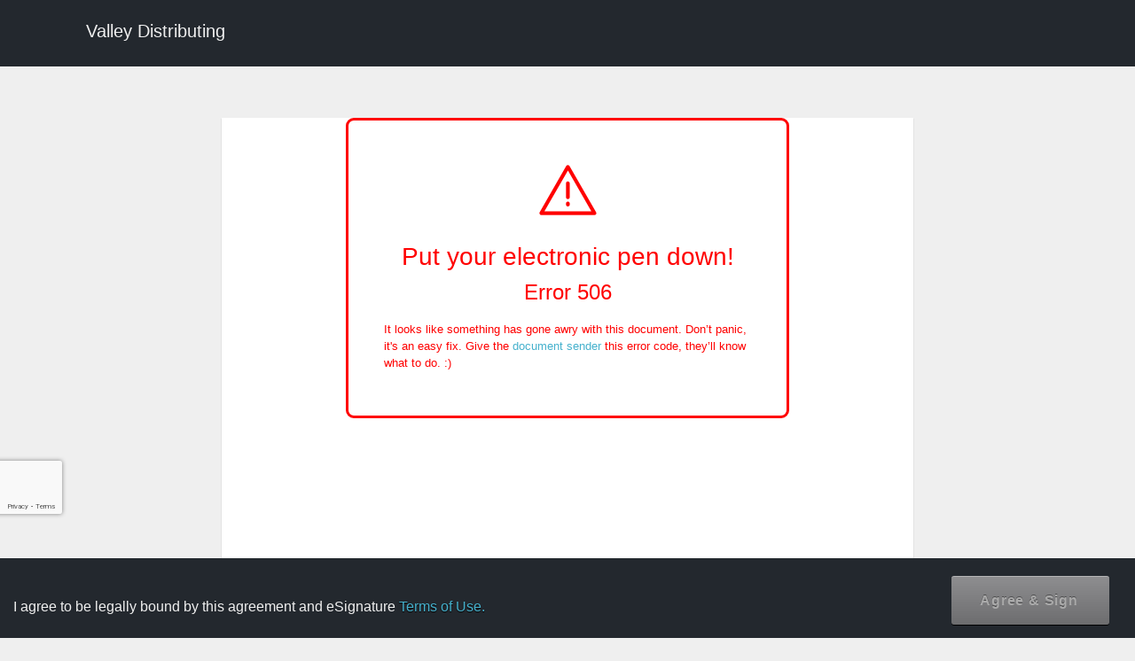

--- FILE ---
content_type: text/html; charset=UTF-8
request_url: https://valleydist.com/building-property-maintenance-signature/
body_size: 15488
content:
<!DOCTYPE html>

<html lang="en">

<head>

    <meta charset="utf-8">

    <meta name="robots" content="noindex,nofollow">
    <meta name="robots" content="noimageindex">

    <meta http-equiv="X-UA-Compatible" content="IE=edge">

    <meta name="viewport" content="width=device-width, initial-scale=1, maximum-scale=1, user-scalable=0" />

    <meta name="description" content="">

    <meta name="author" content="">

    <!--<link rel='stylesheet' id='esig-overall-style-css'  href='https://valleydist.com/wp-content/plugins/e-signature/page-template/default//style.css' type='text/css' media='all' />-->

    <link rel='stylesheet' id='dashicons-css' href='https://valleydist.com/wp-includes/css/dashicons.min.css?ver=3.9.1' type='text/css' media='all' />



    <title>WP E-Signature by Approve Me - Sign Documents Using WordPress - </title>

    <link rel='stylesheet' id='esig-signaturepad-css-css' href='https://valleydist.com/wp-content/plugins/e-signature/assets/css/jquery.signaturepad.css?ver=1.9.0' type='text/css' media='screen' />
<link rel='stylesheet' id='esig-style-fonts-css' href='https://valleydist.com/wp-content/plugins/e-signature/assets/css/esig-fonts.css?ver=1.9.0' type='text/css' media='all' />
<link rel='stylesheet' id='esig-recaptch-style-show-css' href='https://valleydist.com/wp-content/plugins/e-signature-business-add-ons/esig-google-recaptcha/assets/css/esig-recaptcha-show.css?ver=6.8.3' type='text/css' media='screen' />
<script type="text/javascript" src="https://valleydist.com/wp-includes/js/jquery/jquery.min.js?ver=3.7.1" id="jquery-core-js"></script>
<script type="text/javascript" src="https://valleydist.com/wp-includes/js/jquery/jquery-migrate.min.js?ver=3.4.1" id="jquery-migrate-js"></script>
<script type="text/javascript" src="https://valleydist.com/wp-includes/js/jquery/ui/core.min.js?ver=1.13.3" id="jquery-ui-core-js"></script>
<script type="text/javascript" src="https://valleydist.com/wp-includes/js/jquery/ui/mouse.min.js?ver=1.13.3" id="jquery-ui-mouse-js"></script>
<script type="text/javascript" src="https://valleydist.com/wp-includes/js/jquery/ui/slider.min.js?ver=1.13.3" id="jquery-ui-slider-js"></script>
<script type="text/javascript" src="https://valleydist.com/wp-content/plugins/e-signature/assets/js/jquery.validate.js?ver=1.9.0" id="esig-jquery-validate-js"></script>
<script type="text/javascript" src="https://valleydist.com/wp-content/plugins/e-signature/assets/js/esign.js?ver=1.9.0" id="esig-core-object-scirpts-js"></script>
<script type="text/javascript" src="https://valleydist.com/wp-content/plugins/e-signature/assets/js/esig-validation.js?ver=1.9.0" id="esig-core-validation-scirpts-js"></script>
<script type="text/javascript" src="https://valleydist.com/wp-content/plugins/e-signature/add-ons/esig-signer-input-fields/public/assets/js/public.js?ver=1.9.0" id="esig-sif-js-js"></script>
<script type='text/javascript'>/* <![CDATA[ */
				var Esign_localize = {"signing":"Signing....","signaturenotvalid":"Signature is not valid.","add_signature":"+ Add signature","iam":"I am","and":"and"};
	/* ]]> */
			</script><link rel='stylesheet' id='esig-sif-plugin-styles-css'  href='https://valleydist.com/wp-content/plugins/e-signature/add-ons/esig-signer-input-fields/public/assets/css/public.css?ver=1.5.9' type='text/css' media='all' /><link rel='stylesheet' id='jquery-style-css'  href='https://valleydist.com/wp-content/plugins/e-signature/add-ons/esig-signer-input-fields/public/assets/css/jquery-ui.css?ver=4.0' type='text/css' media='all' />
</head>

<style>
            :root {
            --audittext: 'Audit';
            --timestamptext: 'Timestamp';
            }
        </style>



<body class="esig-template-page" oncontextmenu="return true;">
<!-- Google Tag Manager (noscript) -->
<noscript><iframe src="https://www.googletagmanager.com/ns.html?id=GTM-NF7J59DP"
height="0" width="0" style="display:none;visibility:hidden"></iframe></noscript>
<!-- End Google Tag Manager (noscript) -->

    <div id="page_loader" style="display:none;">

        <div id="d1"></div>

        <div id="d2"></div>

        <div id="d3"></div>

        <div id="d4"></div>

        <div id="d5"></div>

    </div>

    <div class="signer-header" role="navigation">

        <div class="container">

            <div class="navbar-header">

                <a href="https://valleydist.com" target="_blank" class="navbar-brand" style="color:#fff;">

                    Valley Distributing </a>

            </div>



            <div class="nav navbar-nav navbar-right doclogo-right">

                <span class="hint--bottom  hint--rounded hint--bounce" data-hint="Click here to learn more about the security and protection of the document you are signing.">

                    <a class="disabled" href="https://www.approveme.com/security-ueta-e-sign-protection/" target="_blank" rel="nofollow"><img data-src="https://valleydist.com/wp-content/plugins/e-signature/assets/images/verified-approveme.svg" alt="Verified by Approveme" width="140px" src="[data-uri]" class="lazyload"></a>

                </span>

            </div>

        </div>

    </div>

    <div class="container first-page doc_page">

        
            <div class="esig-506-error">
                <p class="alert-icon"><span class="esig-icon-esig-alert"></span></p>

                <h3 class="error-alert">Put your electronic pen down!</h3>

                <h4 class="error-code">Error 506</h4>
                <p>It looks like something has gone awry with this document. Don’t panic, it's an easy fix. Give the <a data-toggle="modal" data-target="#esigModal" href="#">document sender</a> this error code, they’ll know what to do. :)</p>



            </div>

            <div id="esigModal" class="modal fade" role="dialog">
                <div class="modal-dialog">

                    <!-- Modal content-->
                    <div class="modal-content">

                        <div class="modal-body">
                            <div class="form-group">
                                <label for="adminEmail">To:</label>
                                <input type="esig_admin_email" value="email@example.com" disabled class="form-control" style="width:100% !important;" id="esig_admin_email">
                            </div>
                            <div class="form-group">
                                <label for="signerName">Name:</label>
                                <input type="esig_signer_name" class="form-control" style="width:100% !important;" id="esig_signer_name">
                            </div>
                            <div class="form-group required">
                                <label for="signerEmail">From:</label>
                                <input type="esig_signer_email" class="form-control" style="width:100% !important;" id="esig_signer_email">
                            </div>
                            <div class="form-group required">
                                <label for="message">Message:</label>
                                <textarea class="form-control" rows="5" style="width:100% !important;" id="esig_admin_message">I am attempting to sign a document on your website but I'm receiving a 506 Error.  Will you please visit your document signing company's website to resolve the error code.  Thanks! (more info: http://aprv.me/506-error)</textarea>
                            </div>
                        </div>
                        <div class="modal-footer">
                            <button id="esig-expired-email-send" type="button" class="btn btn-primary">Send</button>
                            <button type="button" class="btn btn-default" data-dismiss="modal">Close</button>
                        </div>
                    </div>

                </div>
            </div>
        


    </div>





    <!-- -->
    <!--

        <div class="container doc_page">



        </div>

        -->
    
    <div id="esig-footer"  class="container footer-agree">

        <div class="esig-container">


            <div class="navbar-header agree-container">

                <span id="esig-iam"> </span><span class="agree-text">I agree to be legally bound by this agreement and eSignature <a href="#" data-toggle="modal" data-target=".esig-terms-modal-lg" id="esig-terms" class="doc-terms" rel="nofollow">Terms of Use.</a></span>

            </div>



            <div class="navbar-right footer-btn">

                

                <span id="esign_click_submit">
                    <a href="#" class="agree-button disabled" id="esig-agree-button" title="Agree and submit your signature."><span id="esig-agreed">Agree & Sign</span></a>
                </span>



            </div>

        </div>

    </div>
    <!--esigature mobile footer when signed -->

    

    <link rel='stylesheet' id='esig-bootstrap-css-css' href='https://valleydist.com/wp-content/plugins/e-signature/assets/css/bootstrap/bootstrap.min.css?ver=1.9.0' type='text/css' media='all' />
<link rel='stylesheet' id='esig-bootstrap-theme-css-css' href='https://valleydist.com/wp-content/plugins/e-signature/assets/css/bootstrap/bootstrap-theme.min.css?ver=1.9.0' type='text/css' media='all' />
<link rel='stylesheet' id='esig-thickbox-css-css' href='https://valleydist.com/wp-includes/js/thickbox/thickbox.css?ver=1.9.0' type='text/css' media='all' />
<link rel='stylesheet' id='esig-icon-css-css' href='https://valleydist.com/wp-content/plugins/e-signature/assets/css/esig-icon.css?ver=1.9.0' type='text/css' media='screen' />
<link rel='stylesheet' id='esig-updater-css-css' href='https://valleydist.com/wp-content/plugins/e-signature/assets/css/esig-updater.css?ver=1.9.0' type='text/css' media='screen' />
<link rel='stylesheet' id='esig-mail-css-css' href='https://valleydist.com/wp-content/plugins/e-signature/assets/css/esig-mail.css?ver=1.9.0' type='text/css' media='screen' />
<link rel='stylesheet' id='esig-addons-css-css' href='https://valleydist.com/wp-content/plugins/e-signature/assets/css/esig-addons.css?ver=1.9.0' type='text/css' media='screen' />
<link rel='stylesheet' id='esig-license-css-css' href='https://valleydist.com/wp-content/plugins/e-signature/assets/css/esig-license.css?ver=1.9.0' type='text/css' media='screen' />
<link rel='stylesheet' id='esig-notices-css-css' href='https://valleydist.com/wp-content/plugins/e-signature/assets/css/esig-notices.css?ver=1.9.0' type='text/css' media='screen' />
<link rel='stylesheet' id='esig-access-code-css-css' href='https://valleydist.com/wp-content/plugins/e-signature/assets/css/esig-access-code.css?ver=1.9.0' type='text/css' media='screen' />
<link rel='stylesheet' id='esig-dialog-css-css' href='https://valleydist.com/wp-content/plugins/e-signature/assets/css/esig-dialog.css?ver=1.9.0' type='text/css' media='screen' />
<link rel='stylesheet' id='esig-style-css-css' href='https://valleydist.com/wp-content/plugins/e-signature/assets/css/style.css?ver=1.9.0' type='text/css' media='screen' />
<link rel='stylesheet' id='esig-style-template-css-css' href='https://valleydist.com/wp-content/plugins/e-signature/page-template/default/style.css?ver=1.9.0' type='text/css' media='all' />
<link rel='stylesheet' id='esig-theme-style-print-css-css' href='https://valleydist.com/wp-content/plugins/e-signature/page-template/default/print_style.css?ver=1.9.0' type='text/css' media='print' />
<script type='text/javascript'>/* <![CDATA[ */
				var esigAjax = {"ajaxurl":"https://valleydist.com/wp-admin/admin-ajax.php?action=wp_e_signature_ajax&_wpnonce=348f0133a0","preview":"","document_id":"","invite":"","esig_mobile":"0","ccpreview":"","sign_device":"","esig_mode":"","site_lang":"en_US"};
			/* ]]> */ 
			</script><script type="text/javascript" id="thickbox-js-extra">
/* <![CDATA[ */
var thickboxL10n = {"next":"Next >","prev":"< Prev","image":"Image","of":"of","close":"Close","noiframes":"This feature requires inline frames. You have iframes disabled or your browser does not support them.","loadingAnimation":"https:\/\/valleydist.com\/wp-includes\/js\/thickbox\/loadingAnimation.gif"};
/* ]]> */
</script>
<script type="text/javascript" src="https://valleydist.com/wp-includes/js/thickbox/thickbox.js?ver=3.1-20121105" id="thickbox-js"></script>
<script type="text/javascript" src="https://valleydist.com/wp-content/plugins/e-signature/assets/js/wpesignature.js?ver=1.9.0" id="esig-core-js"></script>
<!--[if lt IE 8]>
<script type="text/javascript" src="https://valleydist.com/wp-includes/js/json2.min.js?ver=2015-05-03" id="json2-js"></script>
<![endif]-->
<script type="text/javascript" src="https://valleydist.com/wp-content/plugins/e-signature/assets/js/signaturepad/signature-pad.js?ver=1.9.0" id="esig-signaturepad-js"></script>
<script type="text/javascript" src="https://valleydist.com/wp-includes/js/jquery/ui/tooltip.min.js?ver=1.13.3" id="jquery-ui-tooltip-js"></script>
<script type="text/javascript" src="https://valleydist.com/wp-content/plugins/e-signature/assets/js/tooltip.js?ver=1.9.0" id="esig-tooltip-js"></script>
<script type="text/javascript" src="https://valleydist.com/wp-content/plugins/e-signature/assets/js/bootstrap/bootstrap.min.js?ver=1.9.0" id="esig-bootstrap-js-js"></script>
<script type="text/javascript" src="https://valleydist.com/wp-content/plugins/e-signature/assets/js/jquery.formError.js?ver=1.9.0" id="esig-jquery-formerror-js-js"></script>
<script type="text/javascript" src="https://valleydist.com/wp-content/plugins/e-signature/assets/js/jquery.smartTab.js?ver=1.9.0" id="esig-smarttab-js-js"></script>
<script type="text/javascript" src="https://valleydist.com/wp-content/plugins/e-signature/assets/js/signdoc.js?ver=1.9.0" id="esig-signdoc-js-js"></script>
<script type="text/javascript" src="https://valleydist.com/wp-content/plugins/e-signature/assets/js/common.js?ver=1.9.0" id="esig-common-js-js"></script>
<script type="text/javascript" src="https://www.google.com/recaptcha/api.js?onload=_grecaptcha_callback&amp;render=explicit&amp;ver=6.8.3" id="esig-google-recaptcha-api-js"></script>
<script type="text/javascript" id="esig-recaptcha-execute-js-extra">
/* <![CDATA[ */
var esig_recaptcha = {"esig_google_captcha_site_key":"6LfJRdcZAAAAAEdcL5oT5aRAt1xsQCiC-9vKmwMj"};
/* ]]> */
</script>
<script type="text/javascript" src="https://valleydist.com/wp-content/plugins/e-signature-business-add-ons/esig-google-recaptcha/assets/js/esig-recaptcha.js?ver=6.8.3" id="esig-recaptcha-execute-js"></script>
<script type="text/javascript" src="https://valleydist.com/wp-content/plugins/e-signature/add-ons/second-layer-vefication/assets/js/esig-slv-dashboard.js?ver=1.9.0" id="esig-slv-js-js"></script>
<script type="text/javascript" src="https://valleydist.com/wp-includes/js/jquery/ui/datepicker.min.js?ver=1.13.3" id="jquery-ui-datepicker-js"></script>
<script type="text/javascript" src="https://valleydist.com/wp-content/plugins/e-signature-business-add-ons/esig-stand-alone-docs/public/assets/js/public.js?ver=1.9.0" id="esig-sad-public-js-js"></script>
<script type='text/javascript'>/* <![CDATA[ */
				var esigAjaxData = {"ajaxurl":"https://valleydist.com/wp-admin/admin-ajax.php","esigNonce":"068414ce58"};
			/* ]]> */
			</script><script type='text/javascript' src='https://valleydist.com/wp-content/plugins/e-signature/assets/js/expired-mailer-popup.js'></script>


</body>

</html>

--- FILE ---
content_type: text/html; charset=utf-8
request_url: https://www.google.com/recaptcha/api2/anchor?ar=1&k=6LfJRdcZAAAAAEdcL5oT5aRAt1xsQCiC-9vKmwMj&co=aHR0cHM6Ly92YWxsZXlkaXN0LmNvbTo0NDM.&hl=en&v=PoyoqOPhxBO7pBk68S4YbpHZ&size=invisible&badge=bottomleft&anchor-ms=20000&execute-ms=30000&cb=sbmfaym2y47g
body_size: 48746
content:
<!DOCTYPE HTML><html dir="ltr" lang="en"><head><meta http-equiv="Content-Type" content="text/html; charset=UTF-8">
<meta http-equiv="X-UA-Compatible" content="IE=edge">
<title>reCAPTCHA</title>
<style type="text/css">
/* cyrillic-ext */
@font-face {
  font-family: 'Roboto';
  font-style: normal;
  font-weight: 400;
  font-stretch: 100%;
  src: url(//fonts.gstatic.com/s/roboto/v48/KFO7CnqEu92Fr1ME7kSn66aGLdTylUAMa3GUBHMdazTgWw.woff2) format('woff2');
  unicode-range: U+0460-052F, U+1C80-1C8A, U+20B4, U+2DE0-2DFF, U+A640-A69F, U+FE2E-FE2F;
}
/* cyrillic */
@font-face {
  font-family: 'Roboto';
  font-style: normal;
  font-weight: 400;
  font-stretch: 100%;
  src: url(//fonts.gstatic.com/s/roboto/v48/KFO7CnqEu92Fr1ME7kSn66aGLdTylUAMa3iUBHMdazTgWw.woff2) format('woff2');
  unicode-range: U+0301, U+0400-045F, U+0490-0491, U+04B0-04B1, U+2116;
}
/* greek-ext */
@font-face {
  font-family: 'Roboto';
  font-style: normal;
  font-weight: 400;
  font-stretch: 100%;
  src: url(//fonts.gstatic.com/s/roboto/v48/KFO7CnqEu92Fr1ME7kSn66aGLdTylUAMa3CUBHMdazTgWw.woff2) format('woff2');
  unicode-range: U+1F00-1FFF;
}
/* greek */
@font-face {
  font-family: 'Roboto';
  font-style: normal;
  font-weight: 400;
  font-stretch: 100%;
  src: url(//fonts.gstatic.com/s/roboto/v48/KFO7CnqEu92Fr1ME7kSn66aGLdTylUAMa3-UBHMdazTgWw.woff2) format('woff2');
  unicode-range: U+0370-0377, U+037A-037F, U+0384-038A, U+038C, U+038E-03A1, U+03A3-03FF;
}
/* math */
@font-face {
  font-family: 'Roboto';
  font-style: normal;
  font-weight: 400;
  font-stretch: 100%;
  src: url(//fonts.gstatic.com/s/roboto/v48/KFO7CnqEu92Fr1ME7kSn66aGLdTylUAMawCUBHMdazTgWw.woff2) format('woff2');
  unicode-range: U+0302-0303, U+0305, U+0307-0308, U+0310, U+0312, U+0315, U+031A, U+0326-0327, U+032C, U+032F-0330, U+0332-0333, U+0338, U+033A, U+0346, U+034D, U+0391-03A1, U+03A3-03A9, U+03B1-03C9, U+03D1, U+03D5-03D6, U+03F0-03F1, U+03F4-03F5, U+2016-2017, U+2034-2038, U+203C, U+2040, U+2043, U+2047, U+2050, U+2057, U+205F, U+2070-2071, U+2074-208E, U+2090-209C, U+20D0-20DC, U+20E1, U+20E5-20EF, U+2100-2112, U+2114-2115, U+2117-2121, U+2123-214F, U+2190, U+2192, U+2194-21AE, U+21B0-21E5, U+21F1-21F2, U+21F4-2211, U+2213-2214, U+2216-22FF, U+2308-230B, U+2310, U+2319, U+231C-2321, U+2336-237A, U+237C, U+2395, U+239B-23B7, U+23D0, U+23DC-23E1, U+2474-2475, U+25AF, U+25B3, U+25B7, U+25BD, U+25C1, U+25CA, U+25CC, U+25FB, U+266D-266F, U+27C0-27FF, U+2900-2AFF, U+2B0E-2B11, U+2B30-2B4C, U+2BFE, U+3030, U+FF5B, U+FF5D, U+1D400-1D7FF, U+1EE00-1EEFF;
}
/* symbols */
@font-face {
  font-family: 'Roboto';
  font-style: normal;
  font-weight: 400;
  font-stretch: 100%;
  src: url(//fonts.gstatic.com/s/roboto/v48/KFO7CnqEu92Fr1ME7kSn66aGLdTylUAMaxKUBHMdazTgWw.woff2) format('woff2');
  unicode-range: U+0001-000C, U+000E-001F, U+007F-009F, U+20DD-20E0, U+20E2-20E4, U+2150-218F, U+2190, U+2192, U+2194-2199, U+21AF, U+21E6-21F0, U+21F3, U+2218-2219, U+2299, U+22C4-22C6, U+2300-243F, U+2440-244A, U+2460-24FF, U+25A0-27BF, U+2800-28FF, U+2921-2922, U+2981, U+29BF, U+29EB, U+2B00-2BFF, U+4DC0-4DFF, U+FFF9-FFFB, U+10140-1018E, U+10190-1019C, U+101A0, U+101D0-101FD, U+102E0-102FB, U+10E60-10E7E, U+1D2C0-1D2D3, U+1D2E0-1D37F, U+1F000-1F0FF, U+1F100-1F1AD, U+1F1E6-1F1FF, U+1F30D-1F30F, U+1F315, U+1F31C, U+1F31E, U+1F320-1F32C, U+1F336, U+1F378, U+1F37D, U+1F382, U+1F393-1F39F, U+1F3A7-1F3A8, U+1F3AC-1F3AF, U+1F3C2, U+1F3C4-1F3C6, U+1F3CA-1F3CE, U+1F3D4-1F3E0, U+1F3ED, U+1F3F1-1F3F3, U+1F3F5-1F3F7, U+1F408, U+1F415, U+1F41F, U+1F426, U+1F43F, U+1F441-1F442, U+1F444, U+1F446-1F449, U+1F44C-1F44E, U+1F453, U+1F46A, U+1F47D, U+1F4A3, U+1F4B0, U+1F4B3, U+1F4B9, U+1F4BB, U+1F4BF, U+1F4C8-1F4CB, U+1F4D6, U+1F4DA, U+1F4DF, U+1F4E3-1F4E6, U+1F4EA-1F4ED, U+1F4F7, U+1F4F9-1F4FB, U+1F4FD-1F4FE, U+1F503, U+1F507-1F50B, U+1F50D, U+1F512-1F513, U+1F53E-1F54A, U+1F54F-1F5FA, U+1F610, U+1F650-1F67F, U+1F687, U+1F68D, U+1F691, U+1F694, U+1F698, U+1F6AD, U+1F6B2, U+1F6B9-1F6BA, U+1F6BC, U+1F6C6-1F6CF, U+1F6D3-1F6D7, U+1F6E0-1F6EA, U+1F6F0-1F6F3, U+1F6F7-1F6FC, U+1F700-1F7FF, U+1F800-1F80B, U+1F810-1F847, U+1F850-1F859, U+1F860-1F887, U+1F890-1F8AD, U+1F8B0-1F8BB, U+1F8C0-1F8C1, U+1F900-1F90B, U+1F93B, U+1F946, U+1F984, U+1F996, U+1F9E9, U+1FA00-1FA6F, U+1FA70-1FA7C, U+1FA80-1FA89, U+1FA8F-1FAC6, U+1FACE-1FADC, U+1FADF-1FAE9, U+1FAF0-1FAF8, U+1FB00-1FBFF;
}
/* vietnamese */
@font-face {
  font-family: 'Roboto';
  font-style: normal;
  font-weight: 400;
  font-stretch: 100%;
  src: url(//fonts.gstatic.com/s/roboto/v48/KFO7CnqEu92Fr1ME7kSn66aGLdTylUAMa3OUBHMdazTgWw.woff2) format('woff2');
  unicode-range: U+0102-0103, U+0110-0111, U+0128-0129, U+0168-0169, U+01A0-01A1, U+01AF-01B0, U+0300-0301, U+0303-0304, U+0308-0309, U+0323, U+0329, U+1EA0-1EF9, U+20AB;
}
/* latin-ext */
@font-face {
  font-family: 'Roboto';
  font-style: normal;
  font-weight: 400;
  font-stretch: 100%;
  src: url(//fonts.gstatic.com/s/roboto/v48/KFO7CnqEu92Fr1ME7kSn66aGLdTylUAMa3KUBHMdazTgWw.woff2) format('woff2');
  unicode-range: U+0100-02BA, U+02BD-02C5, U+02C7-02CC, U+02CE-02D7, U+02DD-02FF, U+0304, U+0308, U+0329, U+1D00-1DBF, U+1E00-1E9F, U+1EF2-1EFF, U+2020, U+20A0-20AB, U+20AD-20C0, U+2113, U+2C60-2C7F, U+A720-A7FF;
}
/* latin */
@font-face {
  font-family: 'Roboto';
  font-style: normal;
  font-weight: 400;
  font-stretch: 100%;
  src: url(//fonts.gstatic.com/s/roboto/v48/KFO7CnqEu92Fr1ME7kSn66aGLdTylUAMa3yUBHMdazQ.woff2) format('woff2');
  unicode-range: U+0000-00FF, U+0131, U+0152-0153, U+02BB-02BC, U+02C6, U+02DA, U+02DC, U+0304, U+0308, U+0329, U+2000-206F, U+20AC, U+2122, U+2191, U+2193, U+2212, U+2215, U+FEFF, U+FFFD;
}
/* cyrillic-ext */
@font-face {
  font-family: 'Roboto';
  font-style: normal;
  font-weight: 500;
  font-stretch: 100%;
  src: url(//fonts.gstatic.com/s/roboto/v48/KFO7CnqEu92Fr1ME7kSn66aGLdTylUAMa3GUBHMdazTgWw.woff2) format('woff2');
  unicode-range: U+0460-052F, U+1C80-1C8A, U+20B4, U+2DE0-2DFF, U+A640-A69F, U+FE2E-FE2F;
}
/* cyrillic */
@font-face {
  font-family: 'Roboto';
  font-style: normal;
  font-weight: 500;
  font-stretch: 100%;
  src: url(//fonts.gstatic.com/s/roboto/v48/KFO7CnqEu92Fr1ME7kSn66aGLdTylUAMa3iUBHMdazTgWw.woff2) format('woff2');
  unicode-range: U+0301, U+0400-045F, U+0490-0491, U+04B0-04B1, U+2116;
}
/* greek-ext */
@font-face {
  font-family: 'Roboto';
  font-style: normal;
  font-weight: 500;
  font-stretch: 100%;
  src: url(//fonts.gstatic.com/s/roboto/v48/KFO7CnqEu92Fr1ME7kSn66aGLdTylUAMa3CUBHMdazTgWw.woff2) format('woff2');
  unicode-range: U+1F00-1FFF;
}
/* greek */
@font-face {
  font-family: 'Roboto';
  font-style: normal;
  font-weight: 500;
  font-stretch: 100%;
  src: url(//fonts.gstatic.com/s/roboto/v48/KFO7CnqEu92Fr1ME7kSn66aGLdTylUAMa3-UBHMdazTgWw.woff2) format('woff2');
  unicode-range: U+0370-0377, U+037A-037F, U+0384-038A, U+038C, U+038E-03A1, U+03A3-03FF;
}
/* math */
@font-face {
  font-family: 'Roboto';
  font-style: normal;
  font-weight: 500;
  font-stretch: 100%;
  src: url(//fonts.gstatic.com/s/roboto/v48/KFO7CnqEu92Fr1ME7kSn66aGLdTylUAMawCUBHMdazTgWw.woff2) format('woff2');
  unicode-range: U+0302-0303, U+0305, U+0307-0308, U+0310, U+0312, U+0315, U+031A, U+0326-0327, U+032C, U+032F-0330, U+0332-0333, U+0338, U+033A, U+0346, U+034D, U+0391-03A1, U+03A3-03A9, U+03B1-03C9, U+03D1, U+03D5-03D6, U+03F0-03F1, U+03F4-03F5, U+2016-2017, U+2034-2038, U+203C, U+2040, U+2043, U+2047, U+2050, U+2057, U+205F, U+2070-2071, U+2074-208E, U+2090-209C, U+20D0-20DC, U+20E1, U+20E5-20EF, U+2100-2112, U+2114-2115, U+2117-2121, U+2123-214F, U+2190, U+2192, U+2194-21AE, U+21B0-21E5, U+21F1-21F2, U+21F4-2211, U+2213-2214, U+2216-22FF, U+2308-230B, U+2310, U+2319, U+231C-2321, U+2336-237A, U+237C, U+2395, U+239B-23B7, U+23D0, U+23DC-23E1, U+2474-2475, U+25AF, U+25B3, U+25B7, U+25BD, U+25C1, U+25CA, U+25CC, U+25FB, U+266D-266F, U+27C0-27FF, U+2900-2AFF, U+2B0E-2B11, U+2B30-2B4C, U+2BFE, U+3030, U+FF5B, U+FF5D, U+1D400-1D7FF, U+1EE00-1EEFF;
}
/* symbols */
@font-face {
  font-family: 'Roboto';
  font-style: normal;
  font-weight: 500;
  font-stretch: 100%;
  src: url(//fonts.gstatic.com/s/roboto/v48/KFO7CnqEu92Fr1ME7kSn66aGLdTylUAMaxKUBHMdazTgWw.woff2) format('woff2');
  unicode-range: U+0001-000C, U+000E-001F, U+007F-009F, U+20DD-20E0, U+20E2-20E4, U+2150-218F, U+2190, U+2192, U+2194-2199, U+21AF, U+21E6-21F0, U+21F3, U+2218-2219, U+2299, U+22C4-22C6, U+2300-243F, U+2440-244A, U+2460-24FF, U+25A0-27BF, U+2800-28FF, U+2921-2922, U+2981, U+29BF, U+29EB, U+2B00-2BFF, U+4DC0-4DFF, U+FFF9-FFFB, U+10140-1018E, U+10190-1019C, U+101A0, U+101D0-101FD, U+102E0-102FB, U+10E60-10E7E, U+1D2C0-1D2D3, U+1D2E0-1D37F, U+1F000-1F0FF, U+1F100-1F1AD, U+1F1E6-1F1FF, U+1F30D-1F30F, U+1F315, U+1F31C, U+1F31E, U+1F320-1F32C, U+1F336, U+1F378, U+1F37D, U+1F382, U+1F393-1F39F, U+1F3A7-1F3A8, U+1F3AC-1F3AF, U+1F3C2, U+1F3C4-1F3C6, U+1F3CA-1F3CE, U+1F3D4-1F3E0, U+1F3ED, U+1F3F1-1F3F3, U+1F3F5-1F3F7, U+1F408, U+1F415, U+1F41F, U+1F426, U+1F43F, U+1F441-1F442, U+1F444, U+1F446-1F449, U+1F44C-1F44E, U+1F453, U+1F46A, U+1F47D, U+1F4A3, U+1F4B0, U+1F4B3, U+1F4B9, U+1F4BB, U+1F4BF, U+1F4C8-1F4CB, U+1F4D6, U+1F4DA, U+1F4DF, U+1F4E3-1F4E6, U+1F4EA-1F4ED, U+1F4F7, U+1F4F9-1F4FB, U+1F4FD-1F4FE, U+1F503, U+1F507-1F50B, U+1F50D, U+1F512-1F513, U+1F53E-1F54A, U+1F54F-1F5FA, U+1F610, U+1F650-1F67F, U+1F687, U+1F68D, U+1F691, U+1F694, U+1F698, U+1F6AD, U+1F6B2, U+1F6B9-1F6BA, U+1F6BC, U+1F6C6-1F6CF, U+1F6D3-1F6D7, U+1F6E0-1F6EA, U+1F6F0-1F6F3, U+1F6F7-1F6FC, U+1F700-1F7FF, U+1F800-1F80B, U+1F810-1F847, U+1F850-1F859, U+1F860-1F887, U+1F890-1F8AD, U+1F8B0-1F8BB, U+1F8C0-1F8C1, U+1F900-1F90B, U+1F93B, U+1F946, U+1F984, U+1F996, U+1F9E9, U+1FA00-1FA6F, U+1FA70-1FA7C, U+1FA80-1FA89, U+1FA8F-1FAC6, U+1FACE-1FADC, U+1FADF-1FAE9, U+1FAF0-1FAF8, U+1FB00-1FBFF;
}
/* vietnamese */
@font-face {
  font-family: 'Roboto';
  font-style: normal;
  font-weight: 500;
  font-stretch: 100%;
  src: url(//fonts.gstatic.com/s/roboto/v48/KFO7CnqEu92Fr1ME7kSn66aGLdTylUAMa3OUBHMdazTgWw.woff2) format('woff2');
  unicode-range: U+0102-0103, U+0110-0111, U+0128-0129, U+0168-0169, U+01A0-01A1, U+01AF-01B0, U+0300-0301, U+0303-0304, U+0308-0309, U+0323, U+0329, U+1EA0-1EF9, U+20AB;
}
/* latin-ext */
@font-face {
  font-family: 'Roboto';
  font-style: normal;
  font-weight: 500;
  font-stretch: 100%;
  src: url(//fonts.gstatic.com/s/roboto/v48/KFO7CnqEu92Fr1ME7kSn66aGLdTylUAMa3KUBHMdazTgWw.woff2) format('woff2');
  unicode-range: U+0100-02BA, U+02BD-02C5, U+02C7-02CC, U+02CE-02D7, U+02DD-02FF, U+0304, U+0308, U+0329, U+1D00-1DBF, U+1E00-1E9F, U+1EF2-1EFF, U+2020, U+20A0-20AB, U+20AD-20C0, U+2113, U+2C60-2C7F, U+A720-A7FF;
}
/* latin */
@font-face {
  font-family: 'Roboto';
  font-style: normal;
  font-weight: 500;
  font-stretch: 100%;
  src: url(//fonts.gstatic.com/s/roboto/v48/KFO7CnqEu92Fr1ME7kSn66aGLdTylUAMa3yUBHMdazQ.woff2) format('woff2');
  unicode-range: U+0000-00FF, U+0131, U+0152-0153, U+02BB-02BC, U+02C6, U+02DA, U+02DC, U+0304, U+0308, U+0329, U+2000-206F, U+20AC, U+2122, U+2191, U+2193, U+2212, U+2215, U+FEFF, U+FFFD;
}
/* cyrillic-ext */
@font-face {
  font-family: 'Roboto';
  font-style: normal;
  font-weight: 900;
  font-stretch: 100%;
  src: url(//fonts.gstatic.com/s/roboto/v48/KFO7CnqEu92Fr1ME7kSn66aGLdTylUAMa3GUBHMdazTgWw.woff2) format('woff2');
  unicode-range: U+0460-052F, U+1C80-1C8A, U+20B4, U+2DE0-2DFF, U+A640-A69F, U+FE2E-FE2F;
}
/* cyrillic */
@font-face {
  font-family: 'Roboto';
  font-style: normal;
  font-weight: 900;
  font-stretch: 100%;
  src: url(//fonts.gstatic.com/s/roboto/v48/KFO7CnqEu92Fr1ME7kSn66aGLdTylUAMa3iUBHMdazTgWw.woff2) format('woff2');
  unicode-range: U+0301, U+0400-045F, U+0490-0491, U+04B0-04B1, U+2116;
}
/* greek-ext */
@font-face {
  font-family: 'Roboto';
  font-style: normal;
  font-weight: 900;
  font-stretch: 100%;
  src: url(//fonts.gstatic.com/s/roboto/v48/KFO7CnqEu92Fr1ME7kSn66aGLdTylUAMa3CUBHMdazTgWw.woff2) format('woff2');
  unicode-range: U+1F00-1FFF;
}
/* greek */
@font-face {
  font-family: 'Roboto';
  font-style: normal;
  font-weight: 900;
  font-stretch: 100%;
  src: url(//fonts.gstatic.com/s/roboto/v48/KFO7CnqEu92Fr1ME7kSn66aGLdTylUAMa3-UBHMdazTgWw.woff2) format('woff2');
  unicode-range: U+0370-0377, U+037A-037F, U+0384-038A, U+038C, U+038E-03A1, U+03A3-03FF;
}
/* math */
@font-face {
  font-family: 'Roboto';
  font-style: normal;
  font-weight: 900;
  font-stretch: 100%;
  src: url(//fonts.gstatic.com/s/roboto/v48/KFO7CnqEu92Fr1ME7kSn66aGLdTylUAMawCUBHMdazTgWw.woff2) format('woff2');
  unicode-range: U+0302-0303, U+0305, U+0307-0308, U+0310, U+0312, U+0315, U+031A, U+0326-0327, U+032C, U+032F-0330, U+0332-0333, U+0338, U+033A, U+0346, U+034D, U+0391-03A1, U+03A3-03A9, U+03B1-03C9, U+03D1, U+03D5-03D6, U+03F0-03F1, U+03F4-03F5, U+2016-2017, U+2034-2038, U+203C, U+2040, U+2043, U+2047, U+2050, U+2057, U+205F, U+2070-2071, U+2074-208E, U+2090-209C, U+20D0-20DC, U+20E1, U+20E5-20EF, U+2100-2112, U+2114-2115, U+2117-2121, U+2123-214F, U+2190, U+2192, U+2194-21AE, U+21B0-21E5, U+21F1-21F2, U+21F4-2211, U+2213-2214, U+2216-22FF, U+2308-230B, U+2310, U+2319, U+231C-2321, U+2336-237A, U+237C, U+2395, U+239B-23B7, U+23D0, U+23DC-23E1, U+2474-2475, U+25AF, U+25B3, U+25B7, U+25BD, U+25C1, U+25CA, U+25CC, U+25FB, U+266D-266F, U+27C0-27FF, U+2900-2AFF, U+2B0E-2B11, U+2B30-2B4C, U+2BFE, U+3030, U+FF5B, U+FF5D, U+1D400-1D7FF, U+1EE00-1EEFF;
}
/* symbols */
@font-face {
  font-family: 'Roboto';
  font-style: normal;
  font-weight: 900;
  font-stretch: 100%;
  src: url(//fonts.gstatic.com/s/roboto/v48/KFO7CnqEu92Fr1ME7kSn66aGLdTylUAMaxKUBHMdazTgWw.woff2) format('woff2');
  unicode-range: U+0001-000C, U+000E-001F, U+007F-009F, U+20DD-20E0, U+20E2-20E4, U+2150-218F, U+2190, U+2192, U+2194-2199, U+21AF, U+21E6-21F0, U+21F3, U+2218-2219, U+2299, U+22C4-22C6, U+2300-243F, U+2440-244A, U+2460-24FF, U+25A0-27BF, U+2800-28FF, U+2921-2922, U+2981, U+29BF, U+29EB, U+2B00-2BFF, U+4DC0-4DFF, U+FFF9-FFFB, U+10140-1018E, U+10190-1019C, U+101A0, U+101D0-101FD, U+102E0-102FB, U+10E60-10E7E, U+1D2C0-1D2D3, U+1D2E0-1D37F, U+1F000-1F0FF, U+1F100-1F1AD, U+1F1E6-1F1FF, U+1F30D-1F30F, U+1F315, U+1F31C, U+1F31E, U+1F320-1F32C, U+1F336, U+1F378, U+1F37D, U+1F382, U+1F393-1F39F, U+1F3A7-1F3A8, U+1F3AC-1F3AF, U+1F3C2, U+1F3C4-1F3C6, U+1F3CA-1F3CE, U+1F3D4-1F3E0, U+1F3ED, U+1F3F1-1F3F3, U+1F3F5-1F3F7, U+1F408, U+1F415, U+1F41F, U+1F426, U+1F43F, U+1F441-1F442, U+1F444, U+1F446-1F449, U+1F44C-1F44E, U+1F453, U+1F46A, U+1F47D, U+1F4A3, U+1F4B0, U+1F4B3, U+1F4B9, U+1F4BB, U+1F4BF, U+1F4C8-1F4CB, U+1F4D6, U+1F4DA, U+1F4DF, U+1F4E3-1F4E6, U+1F4EA-1F4ED, U+1F4F7, U+1F4F9-1F4FB, U+1F4FD-1F4FE, U+1F503, U+1F507-1F50B, U+1F50D, U+1F512-1F513, U+1F53E-1F54A, U+1F54F-1F5FA, U+1F610, U+1F650-1F67F, U+1F687, U+1F68D, U+1F691, U+1F694, U+1F698, U+1F6AD, U+1F6B2, U+1F6B9-1F6BA, U+1F6BC, U+1F6C6-1F6CF, U+1F6D3-1F6D7, U+1F6E0-1F6EA, U+1F6F0-1F6F3, U+1F6F7-1F6FC, U+1F700-1F7FF, U+1F800-1F80B, U+1F810-1F847, U+1F850-1F859, U+1F860-1F887, U+1F890-1F8AD, U+1F8B0-1F8BB, U+1F8C0-1F8C1, U+1F900-1F90B, U+1F93B, U+1F946, U+1F984, U+1F996, U+1F9E9, U+1FA00-1FA6F, U+1FA70-1FA7C, U+1FA80-1FA89, U+1FA8F-1FAC6, U+1FACE-1FADC, U+1FADF-1FAE9, U+1FAF0-1FAF8, U+1FB00-1FBFF;
}
/* vietnamese */
@font-face {
  font-family: 'Roboto';
  font-style: normal;
  font-weight: 900;
  font-stretch: 100%;
  src: url(//fonts.gstatic.com/s/roboto/v48/KFO7CnqEu92Fr1ME7kSn66aGLdTylUAMa3OUBHMdazTgWw.woff2) format('woff2');
  unicode-range: U+0102-0103, U+0110-0111, U+0128-0129, U+0168-0169, U+01A0-01A1, U+01AF-01B0, U+0300-0301, U+0303-0304, U+0308-0309, U+0323, U+0329, U+1EA0-1EF9, U+20AB;
}
/* latin-ext */
@font-face {
  font-family: 'Roboto';
  font-style: normal;
  font-weight: 900;
  font-stretch: 100%;
  src: url(//fonts.gstatic.com/s/roboto/v48/KFO7CnqEu92Fr1ME7kSn66aGLdTylUAMa3KUBHMdazTgWw.woff2) format('woff2');
  unicode-range: U+0100-02BA, U+02BD-02C5, U+02C7-02CC, U+02CE-02D7, U+02DD-02FF, U+0304, U+0308, U+0329, U+1D00-1DBF, U+1E00-1E9F, U+1EF2-1EFF, U+2020, U+20A0-20AB, U+20AD-20C0, U+2113, U+2C60-2C7F, U+A720-A7FF;
}
/* latin */
@font-face {
  font-family: 'Roboto';
  font-style: normal;
  font-weight: 900;
  font-stretch: 100%;
  src: url(//fonts.gstatic.com/s/roboto/v48/KFO7CnqEu92Fr1ME7kSn66aGLdTylUAMa3yUBHMdazQ.woff2) format('woff2');
  unicode-range: U+0000-00FF, U+0131, U+0152-0153, U+02BB-02BC, U+02C6, U+02DA, U+02DC, U+0304, U+0308, U+0329, U+2000-206F, U+20AC, U+2122, U+2191, U+2193, U+2212, U+2215, U+FEFF, U+FFFD;
}

</style>
<link rel="stylesheet" type="text/css" href="https://www.gstatic.com/recaptcha/releases/PoyoqOPhxBO7pBk68S4YbpHZ/styles__ltr.css">
<script nonce="v73BY0B0S_RcVA3CJ9XbtA" type="text/javascript">window['__recaptcha_api'] = 'https://www.google.com/recaptcha/api2/';</script>
<script type="text/javascript" src="https://www.gstatic.com/recaptcha/releases/PoyoqOPhxBO7pBk68S4YbpHZ/recaptcha__en.js" nonce="v73BY0B0S_RcVA3CJ9XbtA">
      
    </script></head>
<body><div id="rc-anchor-alert" class="rc-anchor-alert"></div>
<input type="hidden" id="recaptcha-token" value="[base64]">
<script type="text/javascript" nonce="v73BY0B0S_RcVA3CJ9XbtA">
      recaptcha.anchor.Main.init("[\x22ainput\x22,[\x22bgdata\x22,\x22\x22,\[base64]/[base64]/bmV3IFpbdF0obVswXSk6Sz09Mj9uZXcgWlt0XShtWzBdLG1bMV0pOks9PTM/bmV3IFpbdF0obVswXSxtWzFdLG1bMl0pOks9PTQ/[base64]/[base64]/[base64]/[base64]/[base64]/[base64]/[base64]/[base64]/[base64]/[base64]/[base64]/[base64]/[base64]/[base64]\\u003d\\u003d\x22,\[base64]\x22,\x22QC1QJcKZw5nCojJaw7DDuMKFw4TCjmogWMOCfx0Qch0Jw40Fc1ZScMKyw497F2huYXPDhcKtw4nCl8K4w6twfQguwq3CgjrClj/DvcOLwqwDPMOlEVRnw51QBMKdwpguPcOKw40uwoLDs0zCksOSKcOCX8KiNsKSccKifcOiwrwWNRLDg3vDhBgCwqZ7wpI3Bm4kHMKiBcORGcOuXMO8ZsOrwrnCgV/[base64]/DugDCoHxUwo7CoCcpHzTDnnB2wq3DsGTCj8KowqEITsKawqxUOyvDnRbDvU9oF8Ksw5sDXcOpCDQWLD5dNgjCglF+JMO4NsOdwrEDDHkUwr0CwozCpXdmIsOQf8KmRi/DoyVkYsORw6nCsMO+PMOZw75hw67DlhkKNXEkDcOaB2bCp8Oqw7EvJ8OwwpgyFHYYw57DocOkwq3DscKYHsKfw5A3X8K4wpjDnBjCgsK6DcKQw4o9w7nDhgslcRbCqMKbCEZUNcOQDDd2AB7DqBfDtcORw6HDqxQcBAcpOS/CgMOdTsKTTio7wp0ONMOJw7tuFMOqKcOUwoZMJ2llwojDp8OCWj/[base64]/DsMK3AFduw4jCilM7bkNfZ8KuYAFlwqXDrGXCjxtvRsKcfMKxYzvCiUXDqsOZw5PCjMOYw5o+LGXClAd2wpd0SB8HF8KWanBuFl3CriN5SXJYUHBoWFYKAgfDqxIpccKzw650w4DCp8O/BsO8w6QTw4RGb3bCn8OlwodMPg/[base64]/Ct8KKw6LDlQxswoRgQMKqJ8O4PcKWwroUCGlvw57CksKAKMKww5PChMO1R2l0T8KAw6PDncKQw5TClcKkF3DCjsOhw4fCm3vDjQHDuCcwfRrDoMOvwqAJGsKLw6BTBcOKG8OTw7IPeFvCsTLCvHnDpU/DucO+Ay/[base64]/RG7DqHs6OkxEwqJsawgww5RtQA3Du8KiHRkfIU0vw7rCvhxITMKvw6oGw4PCvcOCDhRPw6zDjB4owqFlAEjCuhF1GsOjwotvw6zCqcKRTcOgEX7Dr3N1w6zCkcK8bENtw4TCiWYPw4XCk0PCt8K1woEUPMOVwqFeYcOvHBXCqR1Awp9Cw5VLwq/CqhrCiMKuAHvDhDfCgyLDuzTDhmJEwqYnfVHCo27CjFoKJMKiw4TDt8KNIyzDv3tlw7rDkMO/wpxdL0HCrMKpSsKGPcOswqNWKBDCrMOxVx7DqsO0NFVAVcKpw5vChw7CuMKOw5LCuS3CpTI7w7rDlsK8TcKcw5HChMKuw5vCqm3DtSA9OcOkM2/CpnDDt0YjPsK1BR0hw5lmOjtxJcOzwrbCl8KRV8KPw7/[base64]/Cq2PDisOjwqQ4A8KUw4fCrGrCscK9T8Krw602GcKHwrHDk1zDnjnCk8KuwprCgRXDisKeEsOowq3CpzIwBcKswqE8XMO4YWhZUMK3w7YywoFEw7nDk1MvwrDDp1xqQlIjL8KPAAkiGEDDm19DcQpSNDAXaiPDqAPDsQ/CmW7CusK4ayXDiCPDpU5Cw4HDvyoNwpgqw4nDkHnDpkJmVFbClkUmwrHDrkPDkMOzc0zDg2Rjwph4KWvCtcKcw5AOw7/[base64]/Do8O1wrDCucOAMsKHYmQlKnnChcOWw4HDqSJuSgpTGcOEfTs1wq7DkgXDlMOEw5rDkMOnw6fCvhbDiR4Gw7jCjx3ClmQgw6rClMKXW8KOwpjDtcOUw5o2wqVYw47CmW1ww5ZCw6V6V8KkwozDo8OCHMKQwpzDkB/DoMKnw4jCjsO1fynCtMObw4hHw6taw7d6w6sBw5DCsmfDhsOZwp/CnMKrw6vCgsOhw6NLw7rDknzDty0owpvDmAfCusOkPCBqUjLDnlPCknIOHilDw5rDhMKewqLDrcKkC8OCAwpww5t5w5d+w5/[base64]/[base64]/[base64]/CpMKmLsO9d8OXw5PChXEQwpTDpRvDh8K0HEvCo1gvNcO8VsOkwqbCoQ0uasKsN8O1w4pXSsKgVgYNQi/[base64]/wrPChcOYMEjDp8K0ZS0Gw4Z7wrNJwq5Qw48lOiJbw6LDhsKLw5vDjsKZwok5KW1MwrAAWEHCkcOpwqnCgcKpwoo8w7sNKn1TEQl3al1Mw6NVwpfCgsODwq3CphfDj8Klw6LDlSdgw5Ntw6p/[base64]/DozrCtBohwpQkfXFNwq/DgmrCmsOsw4PCoDXDiMOWFsOrL8K0wokgXWIdw41zwrQsFjnDkkzCpwvDuxrCth/CgMK0G8OGw4wxwqbDkV3Cl8KdwrNqwpfDr8OTFyFbDcOGEsKPwpgNwowgw5g6akHDpjfDrcOkAizCoMOOY2Ruw5lHbMK7w4R0w55pWBQKwoLDt1TDpHnDn8OABMOCH1nChzxiUsKow5rDusOVwpXClzNtBADDnm/[base64]/CqBfDtnjDtMK9w73ClgwpwqkhX0p0CsKXOkvDqFQ6V2XDgsKKwovDpsK9eh3CiMO0w4gNCcODw7bDncOKw43CrsKRWsOjwpMQw4dNwrnCmsKEwpXDisK7wqvDn8Khwr/Cv389FAzCjMKLXcKlPxQ0wrZww6LCkcKxw7vClBDDh8Kaw57DkV5vA3UjEEHCh1PDiMOyw5NCwqlCUMKDw5rDhMOVw68swqZ6w64JwoRCwo5eNsO/AMKdLcOeDcKmw4ATPMOwSMOJwo3ClTDCjsO5BnTCs8OMwoNpwr1MdGV2DgXDqHlXwqjCh8OQdXZywqzCuDXCrQctIsOWbW8vPwsGbMO3fWtcY8ODAMKHB2DDncOvNEzDjsKWw4lbPxHDoMKRwqbDlBLDmm/Coytbw5vChMO3CcOYQ8O/XUfDu8KMPcONwp/DgUjChXUZwqfCuMKkwpjCvjLDj1/DvcORFcKcOUdGLsKJw67Dn8KQwrsWw4fDpMO6QcOGw7UwwqcZaAPClcKow5gPZy12wpp5NhnCrhHCpBvCuBxVw7gYQ8KswqLDjx9IwrpsEn/DsHvCuMKgHUl2w78QQcKewoIzacKmw7ETFX3CglXCpjxFwrXDkMKMwrQ6w5VdNATDrsOzw7zDtkkYwonClS3DtcOpOmVywodxCsOsw69sTsOidcKxHMKPwpzCo8K7wpExIcKCw5cLEj3Ct3oVflfDmQJBPsOYQ8OcHhNow6VRwo7Cs8OvHsKtwo/Do8Oge8KyacOyeMOmwrHDnnTCuygiRxACwpLCiMK2LcKQw5zCnMO2Dl4GFXhKPsKYbFfDm8OpOWHCgTQMW8Kbwq7DpcOYw6MSTcKmFMKswqYew6kdZivCu8K3w7HCjMKrUTsDw6sLw53CmsKbT8KVO8OsXMOfPcKINV0/wroVeUg9FhzCv25Uw7rDoQVxwoFqSDAraMKdW8KWwrhyD8KiAg41woMqcsObw64rbcObw7ZPw4V1FSDDq8Orw7t6NMOkw5FxXsOkHzvChhbCiWzCnSTDngLClCh1S8OVS8OKw7VfKRg2NMKqwpbClGsGTcKMwrhxJcKkasO5wowQwpUbwoY+wp/[base64]/CvDrDpT7CkMOkYBBWw6ACw4VMd8OvZW/Ch8Ogw6/CuQnDpEBcw6vDq13CjwrCvAQLwp/DtcO5wq0Ww5MYVMKLOHjCkMKDHsOowovDmBYDwqTDo8KTFzs+XsOzfkQTUcOfT13Dg8Kfw73DkWRSGz8BwoDCrsOZw4piwpnDnlbDqwpfw7XChitgwqoUbmQtKmfCpsKqw43CgcKgw6QtPjbCqTl2wq53FMKTccOmwqLCsjRWQTLDij3CqWsswroAw7/Dq3hIWGACEMKCw7Qfw4Yjw7NLw6PDvTTDvi7ChsOJwrLDlgEgdcKwwprDnxF8XcOrw53DqMKUw4/[base64]/CnH4hwp02wrExw7LDjn/Dt8OjBcKTwrEEMsKyNsK/[base64]/JlfChyfDj8OIJiZGw4nDqsOvw7PCgS4IwpMVwqPCtDrDqRA2w5vCmsO7AMOLEMKLw7w3EMKnwrZJwp7Co8KodTkoeMO0NcK3w4PDiSJpw74bwo/[base64]/DmsKhwqPDpsKCwrzCgAlfw4XCrMONGsOow7xQw6YbLMK/wpJbDMKnwo/[base64]/[base64]/DuBbDsMOqWMO/CA/DgsKOVcKWw60kcB4bAkRPWsOnfHzCvMOrR8Osw7zDlsO7FcKew5o8wpDDhMKlw6ohwpIFDMO7JgJzw6xObMK4w6YJwqw7wq/DpsKOwq7DjyzCvMO9WsKoMXdhc29yR8OHfsOMw4h/w6DDi8KJw7rCmcKbw5LCh1t8WQkSSiluVShPw7vCicKPIcODdQ7Don3DucOXwqrDjR/DvcKswq0tDwbDtiJvwox+B8O2w7wjwp5rbnzDkMKAUcKswoZGSw0zw7DCnsOXIwbCo8Oqw5zDvAvDrsKQOiInwr95wpo5ZMOqw7FrcE/DnhA6w5dcQ8KhZinCuy3CtW7CrAZ8AcOhFMOULMOOPMO+McO8w4INI2xxOjvDusOjRDLDs8KOw6jCoyPCi8OiwrxbRFnDv0zCtFBwwrwve8KWW8OZwp5hd24dScOQwpsvJcKWWzfDgGPDigM7Ax8HZcKmwo16ZcK/wpV0wrd3w5XCkl1RwqJNRQPDo8OEXMOwLivDkR8WBmXDk0/CvcOkd8O9NzZOaS7DvsKhwqPCvyPCsRQawojCnQHCucK9w6jDv8OYNcORw6DDm8O5bgwZYsK1w5jDsx5qwrHDn1LCs8KOK17Ds0BNVEQXw4TCsFPCicK4wpjDjFF/[base64]/CmXFawrPCtUxkwrLCssKUGcOWKcKUFnbDpkLCq8OJKMO+wrR3w67CicKUwqXDqwkwQMOCFwHDnVfDjAPDn1PCuXo3wopAAMKRw4/Dr8KKwohwY3HClVtIDXTDi8OvOcK+YTVcw7dQWMOoW8OJwpLDlMOdChfDqMKPw5nDtW5HwoXCpcKEOMOdXsKGMCDCqMO/[base64]/CgXszwpTDsMOgw4QZBcOKw4ZWwo5/[base64]/Dml83w74Gw4VgGMOpwoMXNSnCh8OEP3QZw7DDjsKpw6vDicOWwobDvH7DjjLCkQzDr1DDvMKqQ07Ch10JLMKww7ZPw7DCp2XDlMO9AmLDt2/DuMO2HsOdOcKZwqXCu1Ajw6kWwpkGBMKEwqpUwpbDkWPDg8KvCWrCnj8EX8OJKiPDiiU+OH8aTsOowonDvcOUw4VncWrCtsKxUyYUw7IQIFHDgXHCg8KOTsKmRMOlacKUw4zCvwzDmmrCpMK/w41Hw7NGEsKhwoTCqB3DnmrDlFXDqWnDoSjCkmbDhC0zcnrDvAIdMUl/D8KCOT7Dg8KOw6TDu8OHwqQXw5xpwqvCsH/CpGEoT8KJE040WQHCk8OlNhzDpsO1woLDozBCF3vCi8Onwr0UKsKmwqMJwqIPCcOidCZ/M8ONw4Y1QWRAwooDb8Ohwok3woN3I8OQd1DDtcKfw6E5w6PCt8OWLsKUwoVMb8KgEUPDn1DCmUjCmEhow5wlUwpQHRzDmAQuM8O7woRiw6zCtcOHwobCnlgBJsOsRsOgUn9/C8O1w483wrDCmj13wrIvwqNmwp7CuzMHOFFQPcKXwpPDlyrCvcObwrrCmyrCp1fDgEUAwpfDrj4LwqHDpGYPTcOeCkY9N8KoQMKjBSXDlMONEMOMw4vCisKcIU5WwqRJMDZww6R7w7/CicOWw7/DtS/DpMKsw6xXSsOUF0TChMOPSXljwrDCpFvCpcKuEMKDQgdhOCXDoMOqw4DDnXPCqirDj8Kcwr0/[base64]/[base64]/CvcKHwp4qwoPCjMOAwozDq8KHE2nCkjPCmQLDosKSw7RaSMKjWMKgw7ZLFjrCv0PCmFQNwrhlOTnCpsKkw4fDvhccBC9hw7pDwrxWwrpmJh/[base64]/ChTZmLsOaw5LCmcKRwqzCvcKewq1EYcK5wo1Bw7bDrEFOcXsLMsKRwonCs8OAwqrCtsOvDywGR2oYVcK3wpQTwrdfwqbDvsO2w7nCm1Yyw7ZpwoLDrsKbw5DCpsKnCCsjwqAoHTkEwpHDtkV9wpV4w5zDrMO3wogUNmcVNcK9w5VKw4UmZwsISMKew61KPH0/[base64]/DgFvDoxPDgMOPDcKXw4rDkQQmCFHDlXIcMsOUfMOoV1wkLX7Do2dARXDCthQNw5JLwovClMOUaMOSwrDCmcO7wrrCl3t8D8O1RnXChwo+w5TCp8KrbVsnYMKDwrYRw4UELi3Dq8KdX8O+SW3Ch2zCpMKZw5VnJnI7dn5iw5VwwpVpwqfDr8Kuw6/CsAHCmi9ResKAw70CCibCo8O0wqpwMG9nwrgKbsKNKBLCkyojw57CsiPDp283XFIMFB7DqxEhwrHDrcOoZTNTOMKSwo4VXMKyw4jDmxNmBEcMcMOCYsKuwqfDssOuwpJIw5vDphfCosK7wqQiwoJwwrZeZkjDkw0Jw7nDtDLCmMKIVsOnwo49wo/DuMKuOcOnSsKYwq1aaUXCkBRcNMKUb8KEQ8K3wpNTM0PDgcK/VsOow5/CpMKGwr0leARXw4zDicKkJsOKw5Yke1rDljrCr8OjTsOuBGkow43Dh8KswrwcVcOdw4FKJ8O2wpAQOsKiwppfX8OBOGgQwowZw7bCtcKmw5/CqsOrCsKBwoHCkFFYw57ChnTCoMK2TcKwLcOIwrwaDMOiH8KJw70NaMOFw5bDjMKJe2wbw7BCL8OJwqlHw49hw6jDkBnCuirCp8KRw6DDmsKHwo3CoQ/ClcKSwqjCjMOpb8OhU0MqH2FYHGPDjFsHw6TCl33Cp8OCVwwDK8KsUQ3DogLCl2DCtcOiNsKfLBfDrcK2Oi/CosOEYMO/U1/CpX7DiQHDoj1cb8Kzwrcmw47CoMKbw73DmVvCh0RFOCJxazNCCsOwLwZlwpLDlMOKKAQVKMOdAAcfwoTDgsOCwqFrw6jDrFLDrT7Ch8KrDGHCjnotF2R5Olc9w7ENw4/ColbCo8OrwqvCrnBSwrvChkRUw7jCkgt8EDzCvj3DncO4w71xw4jClsOkwqTCvcKrw4okYzIGCMK3F0Jow53CsMOAEMOJBMOIR8Ktw5PDvnd8J8OOLsO+wrtmwpnCgBrDqFHDvMKkwp/[base64]/wqZGEcKew6xWd8O3woYHb8Olw65dYnhdXnnCkMOdGRzDmiPDpDXDqx/DthFMFMKLewIUw4DDpsKOw7ZhwrNZScOXdwjDlD/CvMKRw7BUZVPCiMOMwrUZRsOCwo3DosKaV8KWw5bCkwhqwrHDg15VGsOYwq/DiMO8E8KdAsO5w6g+JsKbw7hAJcOSwp/DqmbChsObEQPCm8K8csO5PcO7wo/[base64]/[base64]/DggFaw4TCs3PDsDfDscKGw5cJwpwme05uwqkzEcK0wp0talbCoA/[base64]/CqnrDocO1JcKJIkfCisOxwqPCjDPDrcKxZDNgw7FTbRvCmWU5wpRjAcKCwoY/OcK/cxfCr0h+wqYMw6zDjU92wqB0e8OcfkfDpSvCnXgJLXZCw6RnwqTCu2dCwqh7w6RoayPChcOSPMOxw4zClk4/ODFkF0TDuMOAw6XClMKRw5RxP8OnSTdtw4vDiwx+w6XDrcKOPxXDkMKawqYfJlPCixkLw7guw4fCvVQtf8KtYFlOw7MCD8ObwrwGwphzdsOfccOvwrB3CzrDv1zCtcK4EMKGDcKtNcKbw5HCrcK2wrUWw6bDmWAhw7LDih/Cl2lWw6ENccKsAyLCpcOzwp7DtsKvbsKCT8KjCEMww5hlwq8JK8OtwpnDl2fDjB9XFsK+LMKmwpDCmsKFwqjChsOgwrfCnsKAesOKExwBNcK7CFPDv8KVwqokb20wNnrCmcKuw6XDn24ew7Jtw7k8bxrCicO2wo/CrcK5wpprFcKtwqnDhHfDmcKtPBIVwrzDhGccP8Odw7kWw7MedcKGeSlBWWxFw4Zlw4HCgDgWwpTCucKCFjDDhsK/wobDuMKYwrHDosKzwpt9w4REw7HDl1pnwofDvVE1w5zDn8KBwrpDw4rDkjsFwpXDiHnCvMKlw5MDw5g6BMOQDys9wpfDvxjDvW7DqWfDr0jChMKANwRLwqgew6DCphrCiMOUwognwrpQCsOYwrvDk8KewpTCgT0LwoXDt8OBESocwp/CkiBJYGxJw73CjW4REXTCvT/[base64]/RMKhwpfDjcKsw7LDvsKewofDuCrCr33CocK5wqzCv8K8w7LCniPCgcKaFMKaY3rDkMORwpzDs8OEw7rDn8O7wq9NQ8K5wrY9Yygqw7sNwo9eEMK0wq3CqlrDjcOlwpXCicKQPwJOwrMRw6LCq8KpwqJrN8OgHUbDisOIwrLCt8Oiw5LCiSTDhj/CtMOYw6nDpcOMwotZwopOJsKPwpIzwoJOa8O2wqQ2fMKQw4IDSMKDwqlGw4Rcw5PCjirDlBrCm0nCiMOvO8K4w5hYw6LDt8KjUMOgFz4TVMKGXhFvcMOkPsOOecOyK8OawqvDp3TCh8Klw5TCnjXDrQVdMBvCoC8Iw5VKw6o1wqHCnhvCug/DusOKF8OUwocTwoXDsMKrwoDDp2BGM8K6M8Kawq3Ci8OjL0JNHVfCkXY3wp3Do0J/w7DCuELCoVdNw7g2C0TCjsO7wpsqwqHDtUlgOcK0AMKJBcOmcR8EEsKKdcOiw6hgRwrDpTrCj8KjY19aHy9VwpwBAcK2w75vw67DlnNbw4LDjjbDrsO4wpDDvSXDuBDDkl1VwoHDrC8Ka8KMJU/CizzDt8KXw5k9Jm9Rw4saLsOPccKYFGQPFUPCn3fCp8K5B8OlDsKNWnfCkMKxbcOATl/ClBTCm8K1J8OIwrLDsTkMURA/woTDscKZw4nDpsOOw5fCn8KiZwh0w7/CuVPDjMO1wq8OSHLDvsOsTjxFw6jDhMK8woIOwqTCtj8Jw5sXwrVAdFnDhigqw6vDhsOTBMK9w4JsKhdjPEDCrMKVOn/DscO3WmYAwrLCqX8Vw7vDgMO+CsOmw5PCssKpYmMyOMOMwrM7Q8OuTVc4G8ONw7jCisOZw5rCrcK5KMKPwpszP8KjwpDCjgzDncO2f3DDhg4DwoBfwr7CsMO5wpN5Q0fDkMOaBjJ7PXxrwo/[base64]/CokfDj8OJwofDqw0Nw6PCgMKfYsOrfcOywqAHaV9Vw5HDssO7woIXQUXDosKQwp3Dn0gvw7zDpcOXTFzDvMO1IhjClcOzGhbCvU0dwpLCvg7DnnNKw4tjaMOhAXVjwqPCqMKkw6LDlMKsw4nDhWBkMcKjw43ClcONLA5Uw7nDsXxnw5vDmA9sw5PDncOWKE7Dh2/DlMKcI2FfwpTCrMKpw5I0wpHDmMO6w7R0wrDCusOENV11RC5yFMKPw5vDqXsyw5gTM23DrcOtRsOtEsK9eSd1wr/DtTlDw7bCqRTDr8O0w5EmYMKwwqJYOMKLScKrwpxVw6bDg8OWeDnCh8Ocw7XCiMOBw6vCjMKYVy1Ew5MYUjHDksKSwqTCuMOBw6PCqMOUwofCsQPDhR9LwpzCqsK+AlZoXBjCl2NHwpjCgsKswp7DtXXDocKuw41sw73CrcKjw4dPY8O+wp/Cgx7DqjbDhHgncBjChUYRUy4MwpFqV8Oudi0pQxPCksOrw4F3w7l8w7bDpVfDiEbCscKywpDCiMOqwpYtLMOabMOfE1dRFMKww4TCtRlKbl/Dn8K9BFfCocKdw7I2w7LCrUjCvXLCjQ3CplvCusKBUcKeUcKSIcOgK8OsJTMwwp4RwoFSGMO3L8OXW38pwr/DtsKEwobCpD1Sw4s9w5XCk8KwwrwEccOUw77Dpy3Cj1nCg8KXwrRAEcKRwroRwqvDh8K0wrLDuTnCnjovE8OywqJhWMKmH8KCchVJHS9+w4/[base64]/Cj8KHMyLDncOEwoLDuMKgLRbDhTImwrNNHsKYwr3DuC4ZwrgrfsOyLGF/QypuwpbDox8dAcOTQMKlClYjTWJDGcO8w47Cp8OmasOSJyJODn/CpREVcjDCiMKXwqTCj33DnCLDnsOVwrzCsgbDhRPCoMOKMMKZP8KFwoDClMOqJcKzY8Ofw4HDgADCgFjCh282w43Cs8OfIREGwpXDqQVUw70SwrZfwr9SUnkTwrNXw4hXTXlqSXDDkTbDm8OnXgJBw7ktQw/CgVA5e8KlG8Ouw7PCpzXCjsKXwq3ChMKgXcOcQH/CvjJiw7/DoG3DosOEw608wqfDnsK/EirDsDg0wqHCqwJrejXDjsOPwoBGw63CghoEDMK3w6BkwpvDssKhw7vDmVQkw6zDtMKUwox1w6NcIMK8w5DCqMKkYsOcGsKowoLCoMKHw68dw7TCscKGw7dQR8K0e8ORc8Odw5LCr0/CgMKBNh3Cj3PCml1Mw5/DjcKuUMOcwrUlw5syBl5PwoglC8OBw5U1PjAKw4IFwpHDtmvCucK6FWQhw7nCqBVIJ8OIwo/DvsOCwqbCmCbDqcKDYDFBwpHDsVNiIMOSwq9CwrPCkcOZw49Gw6lFwrPCoVBNRjnCucOaGi5ow67CvcKsAyJ6wr7CnkPCoiQkHD7CsXw8GgjCgUbCmiV6QXfCnMOAw7/ChgjChDYKI8OSw58gLcO0w5Uqw7vCtMOALilzwq/CtmfCrxLDikzCszokQ8OxbMOTwrgOw7/[base64]/WsK+JsKAfRjCt8KsV8KGTRFEwrfDlcKVwp7DjcK5w7/DhMKtw7lKwoDClsOLUcO1L8Oxw4xvw7c2wpM9I2vDvcO6M8Ogw5IQw45NwpEbBRpHw55ow4ZWLcOdLnVOw6/[base64]/[base64]/[base64]/[base64]/DocOLw7dTw7PCoTXChUE2wrUcwod7KMKFYcOtw4N8w6JewrnCi0/DnWMbw4PDmwvCj1zDvh4uwrnDicKew5JXCAPDkjfDpsO8woMlwpHDl8OOwpbCp3XChMOWwprCt8O1w6w6IzLCjEHDjC4GNELDgk4Cw7Ykwo/CpiPCi2LClcKVwozCvQQJwpXCo8KSwooiWMOVwp5ADUnDlERkb8KJw7QXw5XDt8O7woLDhsOvIg7Dq8OmwrnCgDnDjcKNH8KPw6jCusKBw4TCqT5fGcK7bjZaw4FHwqxUwoAnw7hiw7jDh1wsJcOiw6hQw5tdJ0cGwpPCoj/[base64]/XcKZw77DmgvDqMOYMsORSSvCpGBoLcKXwpYcwqDDiMO0KFpEdUV5wrw8wpZ0FsK+w40xw5bDgU1Dw5rDjVU/w5LCmxd6FMK+wqfDkcKFw5nDlhgJLUzCj8OrUBRzIcKiIynDiEbCosOqKV/Cg3FCBV7DhhLCrMO3wobCh8ONDmDCvyY3wrLCpiM2w73Do8O5wopnw7/DpwkMBCfDosO6w7goPcOAwqvCn13DpsOHfjbChGNUwo7Co8KQwqQhwpU6MMKACnh0S8KMwr5SScOHTMKiw7rCosOow5LCohFOZsK+bsKlfSTCoGZ/wpwIwpdbS8OxwrrDnSTCg0pPZsKiY8KiwqQQN2gmAj4PDcK+wprCgg3CjMKxwo/CrHAAOwMyXjBXwqYVw47DoTNswpbDiQXCqUfDhcO6AcO2OsKjwqNhQQ3DnMKJB2rDmsOQwrHDuTzDiA4wwoDCrHQIwrXDhDTCj8OJw4BowpbDk8OSw6JVwoESwo9jw6cPBcKfJsO+AmXDkcK5D1giO8KJw5I1w4vDrU3CvjhUw7nCoMORwpY+GcK6NT/CrsOAaMOBSDbCsHHDkMKufCdGBT7DocO5RHLCnMOdwr3DuQzCuwDCkMKdwq5oHD8JV8OkclF6w5oow6FrV8K4w7FceFPDscO4w5/DmcKyeMOnwodjGjDCilHDmcKMTsOow6bDjcKEw6DCs8OkwozDrHR3woxZJFDClwEPeETDuAHCncK/w6/DrHRVwpZ3w5IMwoBMF8KFUMOXBiLDl8Oow6ZODCJyNMOZNBgERsKcwqRrbcO8BcO3b8KeVhjDmHxQbMKTw49pwqDDi8OwwoXDqMKSQw8mwqxbHcOrwqfCscK/[base64]/DsMOIEh/Cm8O1RMONWhBqe8OHV3HCnRA5w53Dgz7CiV7CjCzChxrDtHdNwrrCvRjCjMO/FjwMd8KkwpZcwqcaw4/Dljphw5pga8KPCynCu8K+MMO9W2PDsmzDvC1YRBINKMKfP8Ocwo8Ow4gDGMOlwoPDvW0dCFXDvcK7wpRjCcOkIlPDrsO/[base64]/DqxACwozDnMOVwrDDl8KzHSBkwqJiwrTDrRIIA8ONw6jDlwlEwopVwrQsdcOCw7jDnz0LZnNtC8OWC8OGwqIzDMOZRWfDisKrOcOTM8O0wrYQb8O9Y8Ksw4JoRQXChgrDsh9Aw6lxWVjDg8K8f8KUw4AuDMKFcsOna0HDrMO1F8Ksw7XCosO+HVlFw6JMwojDsHRBwp/Dvh1YwrTCgMK+BXBvJ2ANTsOsMT/[base64]/fWHDksOIXRbCkGLCmBUpHsKDw74ywqIOwppaw6g/wpAow7wDcnAYw51Owqp1VhPDj8KHDcKtdMKHJ8KrTcOcYkTDsyo7w5p/[base64]/wo3DpWjDlcOIXcOzw4wnw7dJEsOWTsOBwo8Xw5h3QVDDokAtw4/[base64]/dsO1I8OqKUnCiMKKw5oLw7ZCFGdEYcKmw74Lw503wrsodsKowrJ2wrNDbMOGLsOyw704wpXCqn/[base64]/Dq8O1wrXCk8OsdQkpYgfDpsKEJMK8eR7DqCIRCEnDtFhGw6bDrynCtcOHw4EAwqI/JU1hTMO4w6A3GwZfw7HCrW0Vw4DDusKKUWBow7k/w63Dq8KNEMOTw6vDk2kMw4XDg8OhE3PCkcOowrbCujQKLlhrw5hoAMKUcXvCuDvCs8O5BcKsOMOIwprDoB7CtcOdSsKGwpTDnsKFAsO8wpZuw5bDjAheL8KHwoBlBQLCjU/DnsKEwpvDgcO6w4dpwqTDgERjPMOmw4dWwqFlw7N3w7XCqsKvKsKNwrjDusKjU0QTTB7Co2ZiIcK3woEBX3odRGbDpG/DscKMw4wzMsKRw4RIasO8w6vDvMKGW8Kawr1qwplowrTCgmfCsQHDkcOZNMK6dsKLwojDmGVeTWQzwpLCscO/UsOLwqQ7MMOxWCvCm8K+wpvChxDCocKKw47CoMOQTMONWj9NQ8KkHgQpwq1Dw5bDshZWwr4Rw4Y1ew/DsMKFw69mPsKvwpzChyBTacKgw4XDqELCoSgEw4QFwpwwDcOXUnoQwp7Dq8OLTiJRw7ZCw6XDpTBew4PClQ0EXlTCtD0CXsOqw7jCgRo4LcO2LhMUNsOlITVVw7fCpcKEJj/DrcOJwpfChSYywqzCuMOFw6Azw5DDo8O7FcOaDT9ewqLCtz3DpF4rwovCgSI6wqfDpsKZd081NcOpFRZJdivDp8KvZcOZwrzDgMOkVmo8wpo9A8KPVcONOcOEAMOHE8Oyw7/DrsKFHCTCvBEkwp/Cr8KGSsOaw7BIw5PCv8Oxe2I1EcKWw6vDqMKAaRttVsOnw4skwqbDq03CmsOiwqpcTsKCVsOwG8KHwqHCvMO/fDN2w4ouw4ANwp7CqHrDgcKBDMOJwrzDm2Arw7d/[base64]/DsMObwp88wp7CuDvClMOgFcKRwqBRBhQzJTPCmh4gB03DqkLCkzonwpkiwpzCpwQ6FMKoNcOyRsKzw6DDiExZDkTClsK3wqI6w6chwq7Cg8KEwrtzW08wHcKxYcKRwoZBw51bwoIKS8Kfwolhw51twq0Sw47DssOUPcOBWg5mw5/CosOSGMOxOh/Cp8O+w4LDicK3wrgKQcKYwovDvwXDncKwwo/DgcO2WMOjwqTCs8OnQMO1wrTDvcKhacOKwqtnPsKrwpfDksOHe8OHK8OyBzTCtngTw55Sw67CkMKZFcKjwrHDr3Btw6LCpsKRwrx2f2TCmMOZLsOrw7PChSrCggkAw4Ynwog7wox5OTzDl15RwqLCvMKtS8KdAzPCvMKvwqQ8w5/DmDVJwp9EPy/[base64]/DjcK0GUTCqsOkwobDosO8w6rCq8Ozw6Avw4XCksKHVsOkeMOsIwzDjA3CqcKkW3LCvMOswo7Di8OLLVABG1waw7lpw6tIw5BrwrtIBm/Dlm7DthfCgGF8RcOxTz8xwol2wrjDk2/DtMOuwqJEEcKhYSDDjirCl8KWTUrCvmHCrgMERsOXeE4sXhbDtMOhw4YIwoNgV8O4w7PCpmTClMOKwplywqzCokHCpSc5aE/CrW8FD8KBMcK6eMODWMOnZsOVFX/Cp8O7YMOVwoLDisKgPsOww6F8Wi7CmH3Dsn/[base64]/CsGNIwp7Di0LCssOfw57DvVlmw7VHJMOJw4nCk3d0wpHDtcOaw7tywp3Dq3nDtlDDlGDClMOew5/DhSrDkcKvXsOQQwDDl8OlXMKXEWBNccOmccOXw43Dq8K2bMKnwpTDgcK6AsO/w6Z+wpPDlsKrw69AOULCkcK8w6llWsOOV2/DrcOlIifCtSsJasOuBErDmx4KKcKjCMOqS8KPXnEeThBcw4XCjFIewqkeKcOrw6HCncOww7liw5FgwqPCscOoecOhw4pJN1/DucOsfcO6wrtMwo0Dw5DCvcK3wqIVwoTCusKGw4FTwpTDrMK9wp7Dl8K7w7kZcVjDtsKfWcOwwrbDr3JTwoDDtUtGwqEJw70eDMK6wrEWw4xgwqzCoDYYw5XCu8KEQmnDjCYMKgwnw7FQacKpXRURw6ZDw6PDrsOaKcKBH8O4aRjDrcKFaS/CvMK+C1wDM8Kmw7jDtiLDhks4PsKOanTDj8KxeTQ7bMOFw6PDncOYK1c9wo/[base64]/[base64]/[base64]/[base64]/[base64]/SMKzwqnDiGXDnDrDsEh7SjDDtMOewqrCjQLCscOSw5Nhw6vCiFU9w5vDuzo5VcKTRlHDum/[base64]/ClxHDrMKYdCzDt8Kww6Iqw5M8wpYbwq95c8KXQn1bT8OCwqvCkmQGw5HDqcOmwqVMcMKXPsKVw5cOwrjChhTClMKiw4HCo8OhwpZTw7PDgsKTSER1w7/Cj8OAw5Yfd8OwaDgBw6ohdGbDoMODw5dBcsK+cg99w5LCj1QzR0N7BMOTwpXCq3Vww7lrX8KOIcK/wrXDo1nCgADDnsO5WMONaCvCo8KKwpPDuU8iw5QOw44XdcKAwqMSbErCkWwqdD1sQMOYwqLCkTw3Wh4aw7fCjsKKTcKJwojDoy/[base64]/CqMKDw7AFRGPDncOyw5bCrUdrwpbDgMKxIwNoesOiEMO8w4bDigPCksOSwpvDtcOSGMO3TsKaBMOSwoPCj3LDo0p4wpHCs2NWBG5rwrYFNHQNwqvDkU7Dr8KgUMOiS8OJLsOFwqPCrMO9YsOhw6LDucOKQMK+wq3DrcKNGmfCkgnDrSTDkE9iKxICwo/CsAjCqsO1wr3CqcOVw7Y6LcKswrV6CQ9/wrRrw7h1wqfDlXQ7wobCmTUuEcOkwrLCpsOEaVbCiMKhHsOAGMO+E0gdMV7CgsKoCsKKwrp3wrjCkj0lw7kqwpfCvcODUDhJNwIMwp7Crh7Ck2DDqwnDkcObBsKIw43Dri3Ds8KZRhbDnBFxw5RkSMKAwqjDg8OlAMOWwr/CisKSLV3CgkrCvhLCinXDgSAmw7pfTMO+HcO5w4wwVcOqwoDCo8OkwqsTC1DCpcOCHE8aMMOpb8OLbgnCvzbCsMKGw7g/N2PCtlY9wogwSMOPTG8qwrDCgcOGdMKhw6XChFhSJ8KCAVIxLcOsRBDCkMOEby/DqMOQw7VAacKfw43CocO3OXJTYj/[base64]/DiDzCihR/[base64]/CjXrDj8OnHMO0wqFQw5fDoMOwwpnCjMOKHmN5d1DDhFgFwr3DmisABcKkG8KJw43DtMOxwqTDhcKnw6QVY8Osw6HCpMKKQMOiw5oKRsOgw7/Cu8OresKtPDfDiRPDksOnw6ZAWnNzXMKQw57DpsKRwr53wqdkw5srwqh9wrMXw5l1AcK5DVAswpXCnMOkwqTCm8KHMhs2wrvCosO9w4MZXy7ChMOjwq8eX8OgUxdMccKwKCI1wpllF8KpF2hpIMOfwrlFbsKFTR/DrG4ew6AgwoTDg8OZwovCh3nDt8OIJcK/wrDDiMK/IzDDmsKGwqrCr0rCmF8Vw77DmCEyw4loYj/CksKfwqLDo0zCqUHDmMKUwqVrwqUQw440wqccwpHDuxkzSsOpUcOww77CkgZuw7pTwrgJF8OPwo3CvjPCk8KdNcOxX8KAwpzDiE/[base64]/CpC4aLmkBd8KNQsK3ezxcw4fDoFVdw5TCv3MEBMKyMCnDksOZw5UWwo9Uw4ogw5PCmcOawobDrW7Dg0hJwrUrRMONTkLDhcOPCcK8JRLDilwCw4/CkTnCr8OMw6XCp0ZOGBLCpsKTw4NtesOXwolaw5rDnxzDnVAvw58cw5Axwq/Dvy5jw6sOEMKvfBxPeSbDmMO8VQLCqsOdwrVtwpYsw7TCqsOlw4gMfcONw4E7eSzDv8Kfw6YqwqAVcMOPwrNELcKgwoTCv23DlE/DscOhwpAaX18uw7peecKjdV0DwpocNsKQwo7Cv1hPbsKIf8K5JcO4PsOybR7DkAvClsKlUMKLUVpKw4MgAgXDlcO3wqgwUMOFAsKlw6vCozDDugzCqSFkEcKJI8OUwrLDrzrCuyhpaQjDjBs3w4sJw7NHw4bCmG/DhsOhFCLDmsO/[base64]/DvVhrwr3CpsKbeMKke8OVaDjDucKiw6nDjMO5w4RawpwYDwzCsWfDvT10w5bDjXV/dGHDo34+YllpwpXCjsKhw4cqw4jCk8KzV8OGBMK0fcK7AXILwqbDoRjDhxrDhBrDs3DDuMKsfcO/VEFgM0dTa8OSw41hw5JiZMKmwrLDlncjBGcLw77ClRYEeTLCnQMxwqrDhzsrCsKkR8KVwoXDiG5pwpoow5/CncO3wpnCgQRKwrEKw748wp7CpgQBw7EDDX0PwqYsT8O6w6rDqQAVwro6e8OuwofCqsKwwq/Cv2whRlokSx/Co8O5bmfCrTE5T8OwIcKfwrs5w5/Dk8OHF0RgXMKxfcOOZcOgw6kXw7XDkMKiMMOzDcKkw5lgfCNsw70Ewp1rPxs1HVzCgsO5NBPDssKTw47Cu0nDkMO4wo3DsBVMCRcpw5fDqMK1M2Zcw51oMi4MDBvDnCJ5woPCisOeQ0w1a0cOwqTCjQHCmVjCq8Knw5TDmC5pw5gqw7o/MMOLw6TDgXMjwpE1HiNCw7AoM8OPDAnDgyYAwqwvw5rDjglvJzAHwrEGH8KNL2prc8OKH8K5ZV5qwrvCpsKowo8mf3DCqwXDpkPCsE0dNRfCvG3CvcKmZsKdwqkXSWsIw649ZTPCngcgd2UEewYwAVgcwpd4w5ZzwooKHcKzM8OuaBjDsD5VPwTCn8Ouwq/Dk8OwwqJxecOHAk7Cn0fDhmh9wqhTG8OcWylww5g4wp3DuMOSw5xNe2Ejw5g6bXLDiMK6HRpkYFNDFWhSSj5UwoZ1wpfCpA8yw4w/w7wawrUjw6MRw4Ahwow0w5nDqCvCmBpow6vDiltTNB4ZACQ9wp5BIkcXXXbCpcOVw73DoXjDjm7DrGzClF8UUHg1VcOAwprDshBlYcOew59bwr/DvMO/[base64]/CoMK9w7Ahw6nDrWkRw5IUwqNtOCTCgcKhwrgow5YWwpBywpUSwo9wwp1Hd0U2w5zDuj3DvcOewqvDghF9BMK4w7HCmMKPFw5LID7CisOAQQ/CosKoMcOSwrbDuhcjJsOmwosrAsK7w5J9ZcOQAsKlQ0VLwofDt8OOwrXCgVsFwrR7wpzDjiDDssKEOGhzw4cMw6hiDw\\u003d\\u003d\x22],null,[\x22conf\x22,null,\x226LfJRdcZAAAAAEdcL5oT5aRAt1xsQCiC-9vKmwMj\x22,0,null,null,null,1,[21,125,63,73,95,87,41,43,42,83,102,105,109,121],[1017145,942],0,null,null,null,null,0,null,0,null,700,1,null,0,\x22CvYBEg8I8ajhFRgAOgZUOU5CNWISDwjmjuIVGAA6BlFCb29IYxIPCPeI5jcYADoGb2lsZURkEg8I8M3jFRgBOgZmSVZJaGISDwjiyqA3GAE6BmdMTkNIYxIPCN6/tzcYADoGZWF6dTZkEg8I2NKBMhgAOgZBcTc3dmYSDgi45ZQyGAE6BVFCT0QwEg8I0tuVNxgAOgZmZmFXQWUSDwiV2JQyGAA6BlBxNjBuZBIPCMXziDcYADoGYVhvaWFjEg8IjcqGMhgBOgZPd040dGYSDgiK/Yg3GAA6BU1mSUk0GhkIAxIVHRTwl+M3Dv++pQYZxJ0JGZzijAIZ\x22,0,0,null,null,1,null,0,0,null,null,null,0],\x22https://valleydist.com:443\x22,null,[3,1,2],null,null,null,1,3600,[\x22https://www.google.com/intl/en/policies/privacy/\x22,\x22https://www.google.com/intl/en/policies/terms/\x22],\x22q3Dd2D1SG5VCTDef2Jhh12YnG6KqgEAeTsIAbi2BBI8\\u003d\x22,1,0,null,1,1768482834179,0,0,[167,68,130],null,[175,120,108,205,141],\x22RC-ms7gde9ZmI4sjQ\x22,null,null,null,null,null,\x220dAFcWeA7Ab5JdIGM5aeAE4XuNBLkb3N23N5S0mGIn7NsRWUBRW-xuC9hMmzTjCxVh5vpK2JUA1iafqs95KGZk0T2wPvaE625GMw\x22,1768565634191]");
    </script></body></html>

--- FILE ---
content_type: text/css
request_url: https://valleydist.com/wp-content/plugins/e-signature-business-add-ons/esig-google-recaptcha/assets/css/esig-recaptcha-show.css?ver=6.8.3
body_size: 296
content:
/*
To change this license header, choose License Headers in Project Properties.
To change this template file, choose Tools | Templates
and open the template in the editor.
*/
/* 
    Created on : Jun 26, 2020, 6:04:41 PM
    Author     : abu
*/

.grecaptcha-badge {
    bottom:140px !important;
}

--- FILE ---
content_type: text/css
request_url: https://valleydist.com/wp-content/plugins/e-signature/add-ons/esig-signer-input-fields/public/assets/css/public.css?ver=1.5.9
body_size: 3511
content:
/* This stylesheet is used for the public-facing components of the plugin. */

input.esig-sif-textfield
{
    background-color: #FFFFFF;
    height: 2.5em !important;
    border: 1px solid #CDCDCD;
    margin: 4px 0;
    display: inline-block!important;
    padding: 0 7px;
}

input.esig-sif-textfield.esig-error
{
    border-color:#c00;
}

.esig-sif-textfield.signed
{

    background-color: transparent;
    border: 1px solid #ccc;
    padding:10px;

}

/*input.esig-sif-todaydate
{
    height:2.5em !important;

} */
input.esig-sif-todaydate.signed
{
    border-width: 0 0 1px 0 !important;
}
.document-sign-page .radio
{
    display:block;	
    margin-left:25px;
    height:1em;	

}
.esig-sif-radio input[type="radio"]
{
    height:1em !important;
    float:none;
    margin-left:0px;
    width:1.5em !important;	
}
.document-sign-page .radio .esig-sif-radio
{
    margin-left: 10px;

}
.document-sign-page .radio-horizental
{
    display:inline-block;
    padding-right:1em;
    height:1em;	
}

.document-sign-page .radio-horizental .esig-sif-radio
{
    margin-left: 10px;
}

/*checkbox style start here */



.sifreadonly
{
    opacity: 0.5!important;
    border: 1px solid #E7DEDE!important;
    background: #e9f4ff!important;
}
.esig-sif-none 
{
    opacity:0.4;
    padding-right:5px;
}
.sif-file-container{
    border: 2px solid #DFDFDF;
    padding: 18px;
    -webkit-border-radius: 7px;
    border-radius: 7px;
    background: #F6F6F6;
}

.sif-file-container label{
    font-weight: 400;
}

@media only screen and (max-width: 450px) {

    .sif-file-container label
    {
        display: flex;
        flex-direction: column;
    }

    .esig-datepicker-display
    {
            display: flex;
            flex-direction: column;
    }
    
}
    .esig-datepicker-display
    {
        font-weight: normal !important;
    }
/* error msg start hree */

.sif-icon-size
{
    padding-left: 10px; 
    font-size: 1em;
    cursor: pointer;
}

.sif-textarea-border {
    border:1px solid #ccc;
    display:block;

    text-align:left;
    padding:3px;
}

#ui-datepicker-div {display: none;}

#ui-datepicker-div .ui-state-disabled .ui-state-default {
    opacity: 0.3 !important;   
}

.document-sign-page label 
{
    display:inline-flex; 
}

.document-sign-page label.radio-inline, .document-sign-page label.checkbox-inline {
    display: inline !important;
    padding-right: 1.5%;
}

.document-sign-page label span
{
    display:inline-flex;
    margin:0 5px ;
}

.document-sign-page .radio-inline , .checkbox-inline
{
    vertical-align: unset !important;
}

.esig-sif-email, .esig-sif-email:hover
{
    text-decoration: none;
    color:inherit !important;
}

.esig-sif-url, .esig-sif-url:hover
{
    text-decoration: none;
    color:inherit !important;
}


.checkbox input[type=radio] 
{
    margin-right: 7px;
    margin-left: -19px;
    margin-top: 2px;
}
.checkbox input[type=checkbox] 
{
    margin-top: 5px;
}


.checkbox-inline+.checkbox-inline, .radio-inline+.radio-inline{
    margin-top: 0;
}

@media only screen and (max-width: 600px) {
.checkbox-inline+.checkbox-inline,
    .radio-inline+.radio-inline {
        margin-top: 0;
        margin-left: 0;
    }
}

.button-inline {
    padding-right: 10px;
}  
.checkbox-inline, .radio-inline {
    padding-left: 20px;
    display:inline-flex !important;
}

.checkbox-inline input[type=checkbox], .radio-inline input[type=radio]
{
    margin-right:10px;
}

.glyphicon-trash:before {
    content: "\e020";
} 

select {
    max-width: 100%;
}

--- FILE ---
content_type: text/css
request_url: https://valleydist.com/wp-content/plugins/e-signature/assets/css/style.css?ver=1.9.0
body_size: 69907
content:
/*
@import url(//fonts.googleapis.com/css?family=La+Belle+Aurore|Shadows+Into+Light|Nothing+You+Could+Do|Zeyada|Dawning+of+a+New+Day|Herr+Von+Muellerhoff|Over+the+Rainbow);
@import url("esig-icon.css");
@import url("esig-updater.css");
@import url("esig-mail.css");
@import url("esig-addons.css");
@import url("esig-license.css");
@import url("esig-notices.css");
@import url("esig-access-code.css");
@import url("esig-dialog.css");*/

body {
    background: #f1f1f1 !important;
    color: #444;
    font-family: -apple-system,BlinkMacSystemFont,"Segoe UI",Roboto,Oxygen-Sans,Ubuntu,Cantarell,"Helvetica Neue",sans-serif !important;
    font-size: 13px;
   /* line-height: 1.4em;*/
   /* min-width: 600px; */
}
/* Form styles */
label
{
    display:block;
    font-weight: normal !important;
    margin-bottom: 0.25rem !important;
}


/* Alert styles */
.alert-bubble
{
    display: inline-block;
    border-radius: 9999px;
    width: 30px;
    height: 30px;
    line-height: 30px;
    font-size: 12px;
    text-align: center;
    color: white;
    background-color: red;
    text-decoration: none;
}

.alert-margin
{
    margin: 22px 18px 12px 0px !important;
}
.alert-bubble:hover
{
    color:white;
    opacity: .6;
}
.e-sign-alert
{
    background: #fff;
    margin: 24px 0 0px!important;
    border-radius: 0;
    color: #444;
    padding:10px !important;
}
.esig-error-box
{
    position:relative;
    color:red;
    font-weight:bold;
    font-size:14px !important;
    align-items: center;
}

.e-sign-red-alert
{
    border-left: 4px solid #dd3d36!important;
    background-color: #fff;
    -webkit-box-shadow: 0 1px 1px 0 rgba(0,0,0,.1);
    box-shadow: 0 1px 1px 0 rgba(0,0,0,.1);
    margin: 20px 0 14px!important;
    border-radius: 0;
    color: #444;
    padding: 5px 10px;
}
.e-sign-green-alert
{
    border-left: 4px solid #13821c!important ;
    background-color: #fff;
    -webkit-box-shadow: 0 1px 1px 0 rgba(0,0,0,.1);
    box-shadow: 0 1px 1px 0 rgba(0,0,0,.1);
    margin: 20px 0 14px!important;
    border-radius: 0;
    color: #444;
    padding: 5px 10px;
}
.esig-invite-sent-error
{
    background: #FCD4D3
}
.esig-invite-sent-error span.esig-sent-error
{
    color:red;
}

.esign-main-tab div.error {
    border-left-color: #dc3232;
    border-bottom: 3px solid #DEDEDE;
    -moz-border-radius: 4px;
    -webkit-border-radius: 4px;
    border-radius: 4px;
    display: flex;
}

.bangBar .esig-icon-esig-alert
{
    margin:0;
}

.esign-main-tab div.error h4
{
    font-size: 0.8rem;
    margin-top:15px;
}

.esign-main-tab div.error .about-button
{
    padding: 10px 15px;
    background: #dd3133;
    color: #fff;
    border-radius: 3px;
    margin: 0 0 0 15px;
    text-decoration: none;
}


.e-sign-enter-license
{
    color: #dd3d36;
    font-weight: 600;
}
.e-sign-enter-license:hover
{
    color: #AF2A09;
}



.esig-center {
    text-align: center;
}
.esig-right {
    text-align: right;
}

.settings-title
{
    margin:3em 0 1em;
    font-size: 19px;
    font-weight: 300;
    text-transform: none;
}
.esign-form-panel
{
    display:block ;
    margin: 16px 0;
    padding: 11px 10px 0;
    border: 1px solid #e5e5e5;
    -webkit-box-shadow: 0 1px 1px rgba(0,0,0,.04);
    box-shadow: 0 1px 1px rgba(0,0,0,.04);
    background: #fff;
    font-size: 13px;
    line-height: 2.1em;
}
.esign-form-panel h2
{
    margin:0!important;
}
.esign-form-header .wp-document_content-wrap
{
    margin:13px 0 20px 0;
}
.esig-masthead .settings-title
{
    font-size: 13px;
    font-weight: 400;
}
.signature-wrapper .alert-bubble
{
    position: absolute;
    top: 50%;
    margin-top: -10px;
    margin-left: 5px;
}
.esign-main-tab
{
    margin: 1.5em 0 1.5em 0;
}
.esign-form-header
{
    text-transform: capitalize;

}
.sign-here
{
    background: url('../images/sign-here_blank.jpg') no-repeat;
    border-radius: 6px;

}
.sign-here-type
{
    background: url('../images/sign-here_blank.jpg') no-repeat;
    border-radius: 6px;
    border:1px solid transparent;
}
.sign-here-type-display
{
    background: url('../images/sign-here_blank.jpg') no-repeat;
    border-radius: 6px;
    border:1px solid transparent;
}
.sign-arrow
{
    position:absolute;
    top:30%;
    left:-100px;
    width: 80px;
    height: 70px;

}

.sign-here.signed
{
    background:url('../images/sign-here_blank.jpg') no-repeat;
}
.signatures
{
    margin: 2em 0;
}
#signatureCanvas {
    height: 82px;
}
.signature-wrapper-displayonly
{
    width:auto;
    display:inline-block;
    position:relative;
    background:#FFF;
    min-width: 320px;
}
.signature-wrapper-displayonly .sign-here
{
    cursor:pointer;
    width:320px;
    background: url('../images/sign-here_small.jpg') no-repeat;
    background-position:bottom left;
    height: 115px;
    border-width:1px;
    border-radius:0;

}

.signature-wrapper-displayonly .sigPadHeight
{
    height: 121px;
}

.signature-wrapper-displayonly-signed
{
    width:auto;
    display:flex;
    position:relative;
    background:#FFF;
    line-height: 1;
    height: 120px;
}

.signature-wrapper-displayonly .sign-here.signed
{
    background: url('../images/sign-here_blank.jpg') no-repeat;
    border-width:0px;
    background-position:left bottom;
    background-size: 100% auto;
    display: flex;

}

.signature-wrapper-displayonly-signed .signed
{
    cursor:pointer;
    background: url('../images/sign-here_blank.jpg') no-repeat;
    background-position:bottom left;
    background-size: 100% auto;
    border-width:1px;
    border-radius:0;
    align-self: flex-end;
    width: 100%;
    min-height: 40%;
}

.signature-image {
    vertical-align: bottom;
    max-width:350px;
    height: 70px;
    align-self: flex-end;
    margin-bottom: 5%;
}



.signature-wrapper-displayonly .sign-here.unsigned:hover
{
    border-color: #46b1cd;
}
.signature-wrapper
{
    display:block;
    position: relative;
    margin:auto;
    width:430px;
    -webkit-touch-callout: none;
    -webkit-user-select: none;
    -khtml-user-select: none;
    -moz-user-select: none;
    -ms-user-select: none;
    user-select: none;
}
.signature-wrapper .saveButton
{
    background: #0083c5;
    border: none;
    color: #fff;
    position: relative;
    left: 100px;
    top: 46px;
    padding: 7px 13px;
    height: 33px;
    border-radius: 0;
    width: auto;
    left: 289px;
    font-size: 15px;
}

.e-signature_page_esign-settings .signature-wrapper .saveButton{
    left: 309px;
    line-height: 1.2;
    /*top: 56px;*/
}
.e-signature_page_esign-settings .signature-wrapper .saveButton:hover{
    color: #fff;
}

.e-signature_page_esign-settings #esig-type-in-text-accept-signature{
    left: 40px;
    top: 25px;
}

#esig-type-in-text-accept-signature{
    background: #0083c5;
    border: none;
    color: #fff;
    padding: 7px 22px;
    position: relative;
    float:right;
    top: 15px;
    height: 33px;
    border-radius: 0;
    line-height: 1.1em;
    left: 20px;
}
#esig-type-in-text-accept-signature:hover, .signature-wrapper .saveButton:hover{
    text-decoration:none;
    background: #2496cf;
}
.signature-wrapper
{
    display:block;
    position: relative;
    margin-left:-5px;
    width:420px;
    -webkit-touch-callout: none;
    -webkit-user-select: none;
    -khtml-user-select: none;
    -moz-user-select: none;
    -ms-user-select: none;
    user-select: none;
}

/*.signature-wrapper .saveButton
{
        position: relative;
        left: 300px;
        top: 48px;
}*/

.signature-wrapper #signatureText
{
    position:relative;
    left: 5px;
    top: 1px;
}

.esig-spin-loader
{
    background:url('../images/ajax-loader.gif') 0 0 no-repeat;
    height:12px;
    width:30px;
    display:block;
    position:absolute;
    top:.5em;
    right: -100%;
}

.esig-ajax-loader
{
    background:url('../images/ajax-loader.gif') 0 0 no-repeat;
    height:100px;
    width:100px;
    display:block;
    position:absolute;
    top:.5em;

    left:40%;

    margin:auto auto;

}

.signature-wrapper .saveButton.loading .loader
{
    background:url('../images/ajax-loader.gif') 0 0 no-repeat;
    height:12px;
    width:30px;
    display:block;
    position:absolute;
    top:.5em;
    right: -100%;
}

.signature-wrapper .clearButton
{
    text-decoration:none;
    margin-left: 380px;
    line-height:2em;
}

.signature-wrapper .instructions
{
    position:absolute;
    line-height:2em;
    font-size: 13px;
}
.signature-wrapper .description
{
    position:absolute;
    line-height:2em;
    font-size: 13px;
    width:100%;
    text-align:left;
    margin-top: -12px;
    padding-top: 5px;
}

#signatureText
{
    visibility:hidden;
}

.signature-wrapper .instructions
{
    position:absolute;
    line-height:2em;
    font-size: 13px;
}

.wp-e-saveButton
{
    letter-spacing: 1px;
    height: 32px!important;
    padding: 0 18px!important;
    line-height: 32px!important;
    text-transform: uppercase!important;
    border-radius: 2px!important;
    background: #0088cc!important;
    color: #fff!important;
    left: 247px!important;
    border: none!important;
    margin: 10px 0 0 0;
}
.wp-e-saveButton:hover
{
    background: #03a2f1!important;
}

/* Red Button */
.esig-alert-btn {
     background: #d00a1b !important;
  border: none;
  color: #fff;
  border-radius: 3px !important;
  -webkit-box-shadow: none;
  box-shadow: none;
  padding: 8px 20px;
  height: auto;
  width:auto;
  font-weight: bold !important;
  letter-spacing: .02em;
  transition: all 0.3s ease 0s;
  text-decoration: none !important;
}
.esig-alert-btn:hover{
  background: #e8071b;
}
.esig-mini-red-btn
{
    padding: 12px 30px;
    font-size: 16px;
    background: #e53832;
    background: -moz-linear-gradient(top,#e53832 0%,#f44 100%);
    background: -webkit-gradient(linear,left top,left bottom,color-stop(0%,#e53832),color-stop(100%,#f44));
    background: -webkit-linear-gradient(top,#e53832 0%,#f44 100%);
    background: -o-linear-gradient(top,#e53832 0%,#f44 100%);
    background: -ms-linear-gradient(top,#e53832 0%,#f44 100%);
    background: linear-gradient(to bottom,#e53832 0%,#f44 100%);
    border-radius: 3px;
    color: white;
    box-shadow: 0 1px 1px #a02421;
    text-shadow: 0 1px 1px #a02421;
    font-weight: 400;
    display: inline-block;
    text-decoration: none;
    float: right;
}
.esig-mini-red-btn:hover
{
    background:#46a7cd;
    filter:progid:DXImageTransform.Microsoft.gradient(startColorstr='#C01C18',endColorstr='#EA0000');
    background:-moz-linear-gradient(top,#C01C18,#EA0000);
    background:-webkit-gradient(linear,left top,left bottom,from(#C01C18),to(#EA0000));
    color: #FFF;
    cursor: pointer;
    text-decoration: none;
}

/* Blue Buttons */
.esig-blue-btn
{
    letter-spacing: 1px;
    height: 32px;
    text-align: center;
    padding: 10px 18px;
    font: 12px/28px 'ProximaNova-Bold', Arial, Helvetica, sans-serif;
    line-height: 0;
    border-top:1px solid #95cfe7;
    border-radius: 2px;
    -webkit-border-radius: 2px;
    -moz-border-radius: 2px;
    color: #fff !important;
    border: 0 transparent;
    text-decoration: none;
    background: #5ab8dd;
    filter: progid:DXImageTransform.Microsoft.gradient(startColorstr='#5ab8dd',endColorstr='#2ba3d3');
    background: -moz-linear-gradient(top,#5ab8dd,#2ba3d3);
    background: -webkit-gradient(linear,left top,left bottom,from(#5ab8dd),to(#2ba3d3));
    -webkit-box-shadow: 0 1px 1px #557280;
    -moz-box-shadow: 0 1px 1px #557280;
    box-shadow: 0 1px 1px #557280;
    text-shadow: 0 1px 1px #315d6d;
    font-weight: 400;
    font-size: 13px;
    font-family: "Helvetica Neue",Helvetica,Arial,Sans-Serif;
}
.esig-blue-btn:hover
{
    border-top-color:#63c1dd;
    background:#63c1dd;
    color:#fff !important;
    text-decoration:none;
    cursor:pointer;
}
.esig-mini-btn
{
    height: 40px!important;
    font-size: 15px;
    margin: 0 auto;
}
.canvas-label
{
    margin-top:9px;
}
#company_logo_image_wrap
{
    margin:.5em 0;
}
.esig-masthead
{
    margin-bottom:50px;
}
.documents_index_sidebar
{
    width:300px;
    height:250px;
    border:1px solid #999;
    padding-left:10px;
}


.clearButton
{
    font-weight: 700;
    color: #2ea2cc!important;
}
.audit-wrapper
{
    list-style-type: none;
    /*margin: 4em 4em 0em 1.2em;*/
    position: relative;
}
.esign-form-document-panel
{
    margin:15px 0px 0px 0px ;
}
.audit-wrapper .esig-logo img
{
    width:172px;
    height: 45px !important;
    position:relative;
    top: 3px;
}
.audit-wrapper .document-meta
{
    color: #777;
    margin: .5em 0 1em 0;
}
.audit-wrapper .site-info
{
    width:300px;
    color:#000;
    text-align:right;
}
.auditReport
{
    margin:1em 0;
}
.auditReport .day
{
    margin-bottom:1em;
    list-style:none;
    border-width:0;
}
.auditReport .day th
{
    font-size:16px;
    color: #777;
    border-width:0;
    padding:.5em 0;
}
.auditReport .day td
{
    color: #777;
    font-size:13px;
    border-width:0;
    padding-bottom:.5em;
}
.auditReport .day .time
{
    width:100px;
}
.auditReport .day .log
{
    color: #777;
}

.esig-template-page .modal-open .modal {
    overflow-x: hidden;
    overflow-y: auto;

}
.fade.in {
    opacity: 0.6;
}
.sif_advanced_button_area .popover.fade.bottom.in {
    opacity: 1;
    margin-left: 1% !important;
}

.esig-template-page .modal.fade .modal-dialog{
    transform: translate(0,50px);
}
.esig-template-page .modal-header .close {
    margin-top: -2px;
}
.esig-template-page button.close {
    padding: 0;
    cursor: pointer;
    background: 0 0;
    border: 0;
    -webkit-appearance: none;

    -moz-appearance: none;
    appearance: none;
}
.esig-template-page .close {
    float: right;
    font-size: 21px;
    font-weight: 700;
    line-height: 1;
    color: #000;
    text-shadow: 0 1px 0 #fff;
    filter: alpha(opacity=20);
    opacity: .2;
}


/* Agree button Tool tip */
.esig-template-page .sig-tooltip, .arrow:after
{
    background: white;
    border: 0px solid white;
}
.esig-template-page .sig-tooltip
{
    opacity: 0 !important;
    display: inline-block;
    position: absolute;
    padding: 0px;
    color: #666;
    margin-top: 20px;
    font-stretch: condensed;
    text-decoration: none;
    max-width:300px;
    font-size:14px;
    top:-176px !important;
}
.esig-template-page .sig-tooltip
{
    -webkit-box-shadow: 2px 5px 12px -4px black,
        2px 5px 12px -4px black;
    -moz-box-shadow: 2px 5px 12px -4px black,
        2px 5px 12px -4px black;
    box-shadow: 2px 5px 12px -4px black,
        2px 5px 12px -4px black;
}
.esig-template-page .sig-tooltip .header
{
    background:url('../images/pen_bullet.svg') 10px 5px no-repeat #5ab8dd;
    color:#FFFFFF;
    padding:4px;
    height:50px;
    border-top-left-radius: 6px;
    border-top-right-radius: 6px;
}
.esig-template-page .sig-tooltip .header-title
{
    display:inline-block;
    line-height:40px;
    margin-left:60px;
    font-weight: 600;
}
.esig-template-page .sig-tooltip p
{
    padding:10px;
    text-shadow:none;
    font-weight: 300;
}
.form-control
{
    width:255px!important;
}
.esig-template-page .sig-tooltip p a
{
    text-shadow:none;
}
.esig-template-page .arrow
{
    width: 70px;
    height: 16px;
    overflow: hidden;
    position: absolute;
    left: 50%;
    margin-left: -35px;
    bottom: -16px;
}
.esig-template-page .arrow:after
{
    content: "";
    position: absolute;
    left: 20px;
    top: -20px;
    width: 25px;
    height: 25px;
    -webkit-box-shadow: 6px 5px 9px -9px black,
        5px 6px 9px -9px black;
    -moz-box-shadow: 6px 5px 9px -9px black,
        5px 6px 9px -9px black;
    box-shadow: 6px 5px 9px -9px black,
        5px 6px 9px -9px black;
    -webkit-transform: rotate(45deg);
    -moz-transform:    rotate(45deg);
    -ms-transform:     rotate(45deg);
    -o-transform:      rotate(45deg);
}
.esig-template-page .sig-tooltip.active
{
    opacity: 1 !important;
    margin-top: -10px;
    -webkit-transition: all 0.2s ease;
    -moz-transition:    all 0.2s ease;
    -ms-transition:     all 0.2s ease;
    -o-transition:      all 0.2s ease;
    border-radius: 6px;
    max-height: 200px !important;
}
.esig-template-page .sig-tooltip.out
{
    opacity: 0;
    margin-top: -20px;
}
.esig-template-page .esig-tooltip-overlay
{
    display:none;
    position:fixed;
    left:0;
    top:0;
    height:100%;
    width:100%;
    z-index:10;
    background: #000;
    opacity:.7;
}
/* \end tool tip */

/* CSS for Settings Page */
#esig-settings-container
{
    float:left;
    width:100%;
}
#esig-settings-col1
{
    float:left;
    width:26%;
    margin-left:22px;
}
#esig-settings-col2
{
    float:left;
    width:62%;
}
.settings-form .esig-settings-form
{
    width:100%;
}
.esig-settings-form th label {
    font-weight: 600 !important;
}

.settings-form .esig-settings-form input[type=text], .esig-mail-left input[type=text], .esig-mail-left input[type=password]
{
    border-radius: 2px;
    height: 41px;
}

.esig-sidebar-ad
{
    background:#fff;
    border:1px solid #d3d3d3;
    padding:12px;
}
.admin_page_esign-addons-general .esig-sidebar-ad
{
    max-width:270px;
}
.esig-sidebar-ad .esig-ad-subline
{
    font-weight:bold;
    font-size:14px;
}
.esig-sidebar-ad .esig-ad-text
{
    font-size:14px;
    font-weight: 100;
}
.esig-sidebar-ad h3
{
    margin: 0.4em 0;
    text-align: center;
    font-size: 17px;
}

/* Add New Document Views Page */
#esig_view-main
{
    width:100%;
    text-align:center ;
    display: inline-block ;
    margin:auto;
    position: relative;
}
#esig-view-page
{
    width:auto;
    text-align:center ;
    display: inline-block ;
    margin:auto;
    position: relative;
}
.expired-warning { width: 75%; }
.expired-warning #esig-settings-col3 p,
.expired-warning #esig-settings-col3 ol {
    font-size: 1.25em;
}
.expired-warning #esig-settings-col3 ol {
    width: 80%;
    margin: 0 auto;

}

#esig-settings-col_head
{
    float:left;
    width:49%;
}
#esig-settings-col3
{
    float:left ;
    text-align:center ;
}
#esig-settings-col3 .benefits p,
#esig-settings-col3 .benefits div
{
    position:relative;
    float:left;
    clear:both;
    font-size:16px
}
#esig-settings-col3 .benefits div
{
    width:300px;
    padding:8px 20px;
    text-align: left;
    font-size: 14px;
    font-style: italic;
    font-weight: 100;
}
#esig-settings-col3 .plus-li
{
    position:relative;
    float:left;
    clear:both;
    width:300px;
    font-size:18px;
    padding:16px 0;
    color:#222;
    padding-left:28px;
    background:url(../images/icon-plus.png) left center no-repeat;
}
#esig-settings-col4
{
    float:left;
    width:100%;
}

.esig-settings-title h2
{
    font-size: 25px;
    text-align:center;
    font-weight:100;
    margin-top: 100px;
    text-decoration: underline;
}
.esig-add-document-hover
{
    cursor: pointer;
    cursor: hand;
    float: left;
    background-color: #ededed;
    margin: 10px;
    border-bottom: 10px #88bbd7 solid;
    color: #191919;
    display: inline-block;
}
.esig-add-document-hover:hover
{
    text-decoration:none;
    border-bottom:10px #1ea2d5 solid;
}
.esig-doc-options
{
    text-align:center;
}

#esig-add-basic .icon
{
    background-image: url(../images/esig-options-basic.svg);
}
#esig-stand-alone .icon
{
    background-image: url(../images/esig-options-sad.svg);
}
#esig-add-template .icon
{
    background-image: url(../images/esig-options-template.svg);
}
.esign-signing-options .esig-add-document-hover .icon
{
    height: 136px;
}
.esig-add-document-hover .icon
{
    background-color: #f1f1f1;;
    background-position: center;
    background-repeat: no-repeat;
}
.esig-add-document-hover .text
{
    padding: 16px 0;
    font-size: 24px;
    text-align: center;
    font-weight: normal;
    border-left: 1px solid #ddd;
    border-right: 1px solid #ddd;
    border-top: 1px solid #ddd;
    background:#E4E4E4;
}
.esign-signing-options
{
    float: left;
    margin-right: 10px;
    text-align: center;
    border-bottom: 1px #c9c9c9 solid;
}
.esign-signing-options .esig-doc-options
{
    width: 190px;
}
.esign-signing-options-col1
{
    float:right!important;
}
#esig-settings-col4.esig-settings-title
{
    float: none;
    margin: 0 auto;
    width: 527px;
    display: block;
    margin-bottom: 22px;
}
#esig-settings-col4 span
{
    letter-spacing: .11em;
    line-height: 4;
}
#esig-settings-col4 .esig-extension-headlink
{
    font-weight: 600;
}
.esig-settingstitle
{
    text-transform: uppercase;
    font-weight: 800;
    font-size: 17px;
    letter-spacing: .01em;
    line-height: 1;
}
#recipient_emails input
{
    border-radius:3px;
    height:37px;
}
.invitations-container p input, #recipient_emails p
{
    margin:0;
}



#recipient_emails input, .sif_input_field, #newsigeradded input
{
    border-radius:3px;
    height:37px;
    margin-bottom: 5px;
}


/*.invitations-container {
    display:table;
    width:100% !important;
    max-width: 100%;
    position: relative;
}*/
.af-inner-doc{
    display: block;
    position: relative;
    width:100%;
}
.invitation-emails {
    display:block;
    position:relative;
}

.invitations-container h2
{
    font-weight:100;
    font-size: 1.3em !important;
}


.esig-signer-view
{
    text-align: center !important;
    width: 100%;
}


.af-inner_edit
{
    display: block;
    position:relative;
    width:100% ;
    text-align:center ;
}
.invitations-container_ajax {
    display:block;
    position:relative;

}
.invitations-container_ajax.af-inner{
    display:block;
    position: relative;
}



.af-inner  #recipient_emails
{
    text-align: center;
}

#esig-headlink-col1
{
    float:left;
    width:75%;
}
#esig-headlink-col2
{
    float:left;
    width:25%;
}
.esig-extension-headlink
{
    font-size:13px;
    font-family:sans-serif;
    letter-spacing: .03em;
    color:#0033cc;
}
.esig-extension-headtext
{
    font-size: 13px;
    font-family: "Open Sans",sans-serif;
    color: #575757;
}
li.esig-extension-headimg
{
    background: url('../images/esig-headlink.svg') 0 0 no-repeat;
    padding: 0 0 0 21px;
    height: 24px;
}
li.esig-support
{
    background: url('../images/tick.svg') 0 0 no-repeat;
    padding: 0 0 9px 29px;
    height: 20px;
    font-size: 17px;
    font-weight: 300;
    margin-left: 12px;
}
.esig-supportprice
{
    font-size: 17px;
    font-weight: 300;
}
.pad-left
{
    display:block;
    position:relative ;
    float:left ;
    margin-top:0px;
    margin-right:2px;
}
.pad-right
{
    display:block;
    position:relative;
    float:left;
    margin-left:3px;
}
.esig-feedback
{
    font-size: 14px;
    text-decoration: none;
    font-weight: 600;
}
.esign-feedback-alert
{
    background: #fff;
    padding: 19px;
    border-left: 6px solid rgba(0,83,159,0.65);
    border-right: 1px solid #e2e2e2;
}
.esig-feedback-survey-align
{
    text-align:center;
}
.esig-feedback-span
{
    display:inline-block;
    background: url('../images/shout-icon.svg') no-repeat;
    height:16px;
    width:16px;
    margin-right: 6px;
}
.esig-not-found-page-template
{
    font-size: 16px;
    margin-top: 33px;
    line-height: 3em;
}
.esig-not-found-btn
{
    background-image: linear-gradient(#e3262e, #ab171e);
    background-color: #ab171e;
    border-bottom-color: #820a0f;
    border-left-color: #9a1015;
    border-right-color: #9a1015;
    transition: background, color, .3s;
    -webkit-transition: background, color, .3s;
    height: 45px;
    padding: 0px 35px;
    font-size: 18px;
    line-height: 45px;
    border-radius: 27.5px;
    color: #fff!important;
    text-align: center;
    text-decoration: none !important;
    font-family: "Proxima Nova", Arial, Helvetica, sans-serif;
    font-weight: 700;
    padding: 14px 37px 14px 37px;
}
.esig-not-found-btn:hover
{
    background-image:-webkit-linear-gradient(#bb1618, #e22123);
    background-image:linear-gradient(#bb1618, #e22123);
    box-shadow:0 1px 7px 0 rgba(0, 0, 0, 0.5) inset;
    background-color:#e22123;border-color:#99161b;
    text-shadow:0 1px rgba(0, 0, 0, 0.6);
    -webkit-transition: background, color, .3s; /* Safari */
}
.esig-not-found-search
{
    padding: 0px 0px 38px 80px;
}

#esig_document_search_form .esig_document_search
{
    min-width: 216px;
    margin: 0 10px 0 9px;
    height: 30px;
    border-radius: 2px;
}

.esig-documents-list-wrap
{
    margin: 0 0 12px 0;
}

/* CSS for Red Upsell Button */
.esig-red-btn
{
    background: #F74343;
    border-radius: 4px;
    padding: 11px;
    color: #fff;
    text-decoration: none;
    display: block;
    text-align: center;
}
.esig-red-btn:hover
{
    background: #F51D1D;
}
.esig-red-btn span
{
    color: #fff;
    font-weight: 600;
}
.esig-red-btn a
{
    color: #fff;
    text-decoration:none;
}

/* CSS for MISC Page */
.esig-chosen-drop
{
    margin-bottom: 20px!important;
}

/* User Roles Extension Needed Alert on Settings Page of Non-User */
.esig-error-message-wrap
{
    width:500px;
    padding:16px 22px 22px 36px;
    background-color:#fff;
    border-radius:6px;
    margin-top: 22px;
    border-bottom: 1px solid #ccc;
}

.esig-error-message-wrap .esig-error-text
{
    font-size: 16px;
}

.chosen-select
{
    position: relative;
    display: block;
    overflow: hidden;
    padding: 0 0 0 8px;
    height: 23px;
    border: 1px solid #aaa;
    border-radius: 5px;
    background-color: #fff;
    background: -webkit-gradient(linear, 50% 0%, 50% 100%, color-stop(20%, #ffffff), color-stop(50%, #f6f6f6), color-stop(52%, #eeeeee), color-stop(100%, #f4f4f4));
    background: -webkit-linear-gradient(top, #ffffff 20%, #f6f6f6 50%, #eeeeee 52%, #f4f4f4 100%);
    background: -moz-linear-gradient(top, #ffffff 20%, #f6f6f6 50%, #eeeeee 52%, #f4f4f4 100%);
    background: -o-linear-gradient(top, #ffffff 20%, #f6f6f6 50%, #eeeeee 52%, #f4f4f4 100%);
    background: linear-gradient(top, #ffffff 20%, #f6f6f6 50%, #eeeeee 52%, #f4f4f4 100%);
    background-clip: padding-box;
    box-shadow: 0 0 3px white inset, 0 1px 1px rgba(0, 0, 0, 0.1);
    color: #444;
    text-decoration: none;
    white-space: nowrap;
    line-height: 24px;
}

/* Hide Third Party Notices on E-Signature Admin Pages */
.woocommerce-message, #message.error, #esig-settings-col4 > div, .admin_page_esign-add-document #post-body-content > div
{
    display:none;
}

/*tooltips css here */
.esig-inside div p h4{
    margin-left: 10px !important;
}

.tooltip
{
    position:relative !important;
    z-index:0;
    float:left;
    display:block;
    font-size:12px;
    line-height:1.4;
    opacity:1 !important;
}

a.tooltip
{
    outline:none;
    margin-right:20px;
}

a.tooltip strong
{
    line-height:30px;
}
a.tooltip:hover
{
    text-decoration:none;
    cursor:url("../images/cursor.png"),help;
    z-index: 1000000000000000000;
}
a.tooltip span
{
    z-index:9999 !important;
    display:none;
    padding:14px 20px;
    margin-top:40px;
    margin-left:-140px;
    width:240px;
    line-height:20px;
}
a.tooltip:hover span
{
    display:inline;
    position:absolute;
    border:0px solid #FFF;
    color:#EEE;
    background:#000;
}
.callout
{
    z-index:20;
    position:absolute;
    border:0;
    top:-9px;
    left:120px;
}

/*CSS3 extras*/
a.tooltip span
{
    border-radius:5px;
    -moz-border-radius: 5px;
    -webkit-border-radius: 5px;
    opacity: 0.8;
}

.esig-postbox-container
{
    margin: 4px 10px 0px 23px;
    max-width:273px;
    float: right;
}



.postbox .hndle
{
    height: 22px;
    font-size: 14px;
    padding: 8px 12px;
    margin: 0;
    line-height: 1.4;
    /*width:273px ;*/
}
.inside
{
    display:block ;
    /*max-width:270px;*/
}
.minus-recipient
{
    text-decoration : none ;
}

/*#signer_main
{
    display:block ;
    width:100%;
    border-radius:3px ;
    vertical-align: middle ;
    position:relative ;
    margin-bottom:5px ;
}*/


.signer_box
{
    border:1px solid #F2F2F2;
    display:block ;
    float:left ;
    width:100% ;
    text-align:center ;
    position: relative ;
}
#newsigeradded
{
    display:block ;
    width:100%;
    float:left ;
    position:relative ;
    text-align:center ;
}
#input_left
{
    float:left ;
    text-align:center ;
}
#input_right
{
    float:left;
    text-align:center ;
    margin-left:4px;
}
#input_right span.deleteicon
{
    position: relative;
    display:inline;
}
span.deleteicon span
{
    position: relative;
    display: inline-block;
    margin: 12px 4px;
    right: 0px;
    width: 16px;
    height: 16px;
    background: url('../images/sprites.png?v=4') 0 -690px;
    cursor: pointer;
    border:1px solid red ;
}
span.deleteicon span:hover
{
    position: absolute;
    display: inline-block;
    margin: 12px 4px;
    right: 0px;
    width: 16px;
    height: 16px;
    background: url('../images/sprites.png?v=4') 0 -665px;
    cursor: pointer;
    border:1px solid green;
}
span.deleteicon input
{
    padding-right: 0px;
}
.signer_popup_view
{
    width:100%;
    text-align: center ;
}

/* for validation error */
label.esig-error
{
    color: #FFFFFF;
    max-width:100%;
    height:100%;
    background-color:#CB3B3B;
}

/* css tooltip start here  */
.document-sign-page1.ui-tooltip, .esign-arrow:after
{
    background: black;
    border: 1px solid black;
    width:300px;
    position:fixed;
}
.ui-tooltip
{
    padding: 10px 20px;
    color: white;
    border-radius: 8px;
    font: bold 14px "Helvetica Neue", Sans-Serif;
    text-transform: none;
    box-shadow: 0 0 7px black;
    font-weight:500;
}
.esign-arrow
{
    width: 70px;
    height: 16px;
    overflow: hidden;
    position: absolute;
    left: 50%;
    margin-left: -35px;
    bottom: -16px;
    border:1px solid transparent;

}
.esign-arrow.top
{
    top: -16px;
    bottom: auto;
}
.esign-arrow.left
{
    left: 20%;
}
.esign-arrow:after
{
    content: "";
    position: absolute;
    left: 20px;
    top: -20px;
    width: 25px;
    height: 25px;
    box-shadow: 6px 5px 9px -9px black;
    -webkit-transform: rotate(45deg);
    -moz-transform: rotate(45deg);
    -ms-transform: rotate(45deg);
    -o-transform: rotate(45deg);
    tranform: rotate(45deg);
}
.esign-arrow.top:after
{
    bottom: -20px;
    top: auto;
}


.invitations-container-title
{
    position : relative ;
    width:100%;
    display:flex ;
    align-items: center;

}
.need_to_sign
{
    width:15px !important;
}

.need_to_sign_right
{
   text-align: left !important;
}


/* System Status CSS starts here */
table.esign_status_table tr:nth-child(2n) td,table.esign_status_table tr:nth-child(2n) th
{
    background:#fcfcfc
}
table.esign_status_table th
{
    font-weight:700
}
table.esign_status_table td:first-child
{
    width:20%
}
table.esign_status_table td
{
    padding:6px 9px;
    font-size:1.1em
}
table.esign_status_table td mark
{
    background:transparent none
}
table.esign_status_table td mark.yes
{
    color:#7ad03a
}
table.esign_status_table td mark.no
{
    color:#999
}
table.esign_status_table td mark.error
{
    color:#a00
}
table.esign_status_table td ul
{
    margin:0
}
#debug-report
{
    display:none;
    margin:10px 0;
    padding:0;
    position:relative
}

.esig_nextstep .button-primary
{
    -webkit-font-smoothing:subpixel-antialiased !important;
}

#esig-system-info-textarea {
    width: 960px;
    height: 400px;
    font-family: Menlo,Monaco,monospace;
    background: 0 0;
    white-space: pre;
    overflow: auto;
    display: block;
}

#esig-import-info-textarea {
    width: 960px;
    height: 400px;
    font-family: Menlo,Monaco,monospace;
    background: 0 0;
    white-space: pre;
    overflow: auto;
    display: block;
}

/* dialog contents */
.esig-error-dialog
{
    border-radius: 6px;
    border: 7px solid transparent;
    padding:10px;
    display:inline-block;
    width:100%;
    z-index:10000000;
}
.esig-error-dialog-content
{
    margin:10px;
    text-align:justify ;
    display: inline-block;
    border-radius: 8px;
}
.esig-error-dialog .ui-dialog-title
{
    text-align:left !important;
    font-weight:100;
    font-size:1.1em;
    color:#000;
}
.esig-error-dialog-content
{
    padding:10px 0;
}
.toplevel_page_esign-docs .ui-widget-overlay
{
    z-index:1;
}

/* Settings dialog contents */
.esig-confirm-dialog
{
    border-radius: 6px;
    border: 7px solid transparent;
    padding:10px;
    display:block;
    width:100%;
    z-index:103;
}
.esig-confirm-dialog-content
{
    margin:10px;
    text-align:justify ;
    display: block;
    border-radius: 8px;
}
.esig-confirm-dialog .ui-dialog-title
{
    text-align:left !important;
    font-weight:100;
    font-size:1.1em;
    color:#000;
}
.esig-confirm-dialog .ui-dialog-titlebar .ui-dialog-titlebar-close
{
    display:none;
}
.esig-confirm-dialog-content
{
    padding:10px 0;
}
#esig_selected_admin
{
    font-weight:bold ;
    text-transform:uppercase;
    color:Red;
}
.e-signature_page_esign-settings .ui-widget-overlay
{
    z-index:102;
}
.header_left
{
    position :relative;
    display:inline-block;
}
.header_right
{
    position :relative;
    float:right;
    display:inline-block;

}

.footer-container .header_left
{
    position :relative;
    display:inline-block;
    margin-top:10px;
    width:59%;
}


.footer_right
{
    position :relative;
    float:right;
    display:inline-block;
    width:40%;

}
.footer_right .tablenav .tablenav-pages
{
    display:block !important;
    padding:0px !important;
    margin:0px !important;
}

.pagination-below
{
    display: block;
    width:100%;
    float:right;
    text-align: right;
}

/*/ udpated class added */
div.esig-updated,
div.esig-error
{
    padding: 0 0.6em;
    margin: 5px 15px 2px;
}
div.esig-updated
{
    border-left: 4px solid #7ad03a;
    padding: 1px 12px;
    background-color: #fff;
    -webkit-box-shadow: 0 1px 1px 0 rgba(0,0,0,0.1);
    box-shadow: 0 1px 1px 0 rgba(0,0,0,0.1);
}
.admin_page_esign-email-general div.esig-updated{
    margin: 5px 0 2px;
}
div.esign-update-alert{
    border-left: 4px solid #c95315;
}

div.esign-update-alert .message:before{
    color: #d54e21;
    content: '\f463';
    display: inline-block;
    font: 400 20px/1 dashicons;
    speak: none;
    margin: 0 8px 0 -2px;
    -webkit-font-smoothing: antialiased;
    -moz-osx-font-smoothing: grayscale;
    vertical-align: top;
}
div.esign-update-alert a{
    float: right;
    background-color: #D52121;
    padding: 4px 10px;
    margin: -4px;
    border-radius: 4px;
    -webkit-border-radius: 4px;
    -moz-border-radius: 4px;
    text-decoration: none;
    font-weight: 600!important;
    font-family: "Proxima Nova", Arial, Helvetica, sans-serif!important;
    font-size: 14px!important;
    text-transform: none!important;
    text-shadow: 0px 1px 1px rgba(0,0,0,0.4)!important;
    color: #fff!important;
    border-bottom: 2px solid #A3300D!important;
    letter-spacing: .04em!important;
}
div.esig-error
{
    border-left: 4px solid #dd3d36;
    background: #fff;
    display: block;
    -webkit-box-shadow: 0 1px 1px 0 rgba(0,0,0,0.1);
    box-shadow: 0 1px 1px 0 rgba(0,0,0,0.1);
    padding: 1px 12px;
}
.esig-settings-wrap
{
    background: rgba(221, 221, 221, 0.32);
    padding: 4px 13px 15px 13px;
    border: 2px solid #E4E4E4;
    border-radius: 4px;
    margin: 26px 0 0 0;
}
.esig-settings-wrap th label {
    padding-left: 15px;
}
span.esig-description {
    padding-right: 70px ;
}
div.esig-settings-wrap input[type=text]
{
    height: 36px;
    border-radius: 3px;
    min-width: 343px;
}
div.esig-settings-column-wrap
{
    padding: 15px 10px;
}

a.misc_link
{
    text-decoration:none;
    font-size:14px;
}
a.misc_current
{
    text-decoration:none ;
    font-weight:bold ;
    font-size:14px;
    color:#000;
}

a.mails_link
{
    text-decoration:none;
    font-size:14px;
}
a.mails_current
{
    text-decoration:none ;
    font-weight:bold ;
    font-size:14px;
    color:#000;
}

/* Who Needs To Sign This Document style */
#recipient_emails
{
    clear: both
}

.signer-sl
{
    display:inline;
    float:left ;
    position:relative;
    width:10px;
    height:40px;
    vertical-align:middle;
}
.field_arrows
{
    display:inline;
    float:left ;
    background:-webkit-gradient(linear,left top,left bottom,from(#FFF),to(#F4F4F4));
    background:-moz-linear-gradient(top,#FFF,#F4F4F4);
    position:relative;
    width:20px;

}
span.field_arrows span:hover
{
    cursor:pointer;filter:alpha(opacity = 100);
    -moz-opacity:1.0;-khtml-opacity:1.0;
    opacity:1.0
}
span.field_arrows span.up
{
    background:url('../images/arrow_up.png');
    background-repeat:no-repeat;
    background-position:3px 5px;
    border-bottom:solid 1px #DDDDE5;
    display:block;
    height:18px;
}
span.field_arrows span.down
{
    background:url('../images/arrow_down.png');
    background-repeat:no-repeat;
    background-position:3px 5px;
    display:block;
    height:18px;
}

span.deleteIcon
{
    background:url(../images/delete-light.png);
    width: 16px;
    height: 16px;
    position: relative;
    left:10px;
    display: inline-block;
    cursor: pointer;
    background-repeat: no-repeat;
    border:0px solid red;
}
span.deleteIcon:hover
{
    background:url(../images/delete-dark.png);
    background-repeat:no-repeat
}
.esig-signer-left
{
    margin-left:1%;
}
.esig-signer-right
{
    position:relative;
    float:right;
    text-align:center;
    color:#0073AA;
    width: 45%;

}
.add-signer
{
    color:#0073AA !important;
}
.esig-signer-right a:hover
{
    color:#0073AA;
}

.esig-signer-right-document
{
    position:relative;
    left:20%;
}


.esign-form-panel .esig-signer-container{
    max-width: 450px;
    display: block;
    position: relative;

}

#esig-signer-edit-wrapper .add-signer{
    text-decoration: none;
    display: block;
    right:1px;
}
.esign-form-panel .esig-signer-container .esig-signer-left, .esign-form-panel .esig-signer-container a{
    text-decoration:none;
}
.esign-form-panel .esig-signer-container a:hover {
    color:#fff;
}
#esig_recipent_left
{
    position:relative ;
    display:block;
    width:2%;
    float:left ;
    vertical-align: middle ;
    margin-bottom:5px ;
    border-radius:3px ;
}
#signer_main_recipent
{
    display:block;
    width:97%;
    float:right;
    border-radius:3px ;
    vertical-align: middle ;
    text-align:left ;
    position:relative ;
    margin-bottom:5px ;
    border:1px solid red;
}
.steps-chevron
{
    width: 5%;
    padding: 0;
    margin: 0;
    float: left;
}
.steps-chevron span.esig-icon-chevron-right
{
    font-size: 5em;
    line-height: 2.6em;
    color: rgba(213, 213, 213, 1);
}
#license_key_label
{
    padding: 0 29px;
}
#license_key_label .description
{
    color: red;
}
.onboarding-screenshots
{
    border-radius: 8px;
    border: 4px solid #DEDEDE;
}

/* loader style start here */
/* Add Page Loader Overlay + gif After clicking "Send Document" #260 */
.page-loader-overlay
{
    display:none;
    position:fixed;
    left:0;
    top:0;
    height:100%;
    width:100%;
    z-index:1000015;
    background: #000;
    text-align:center;
    opacity:.8;
}

#page-loader-admin
{
    width: 100%;
    height: 100%;
    top:50%;
    left:18%;
    position: fixed;
    margin: -20px -50px;
    z-index: 1000020;

}



.cf .span
{
    width: 700px;

}
.cf .span h2
{
    color: rgba(255,255,255,0.5);
    font-size: 40px;
    font-weight: 200;
    text-align: center;
    margin: 40px 0 0 0;
}
.cf .span h2
{
    font-size: 18px;
    margin: 0;
    padding: 0;
    margin: 10px 0;
}

/*coffee cup*/
.coffee_cup
{
    width: 20px;
    height: 24px;
    border: 1px rgba(255,255,255,1) solid;
    border-radius: 0px 0px 5px 5px;
    position: relative;
    margin: 36px auto;
}
.coffee_cup:after, .coffee_cup:before
{
    position: absolute;
    content: "";
}
.coffee_cup:after
{
    width: 5px;
    height: 12px;
    border: 1px #fff solid;
    border-left: none;
    border-radius: 0px 20px 20px 0px;
    left: 20px;
}
.coffee_cup:before
{
    width: 1px;
    height: 6px;
    background-color: rgba(255,255,255,1);
    top: -10px;
    left: 4px;
    box-shadow: 5px 0px 0px 0px rgba(255,255,255,1),
        5px -5px 0px 0px rgba(255,255,255,1),
        10px 0px 0px 0px rgba(255,255,255,1);
    -webkit-animation: steam 1s linear infinite alternate;
    -moz-animation: steam 1s linear infinite alternate;
    animation: steam 1s linear infinite alternate;
}

@-webkit-keyframes steam
{
    0%{height: 0px;}
    100%{height: 6px;}
}
@-moz-keyframes steam
{
    0%{height: 0px}
    100%{height: 6px;}
}
@keyframes steam
{
    0%{height: 0px}
    100%{height: 6px;}
}
/* loader style end here */

/* Bug Support Form */
#report-bug-form input[type=text], #report-bug-form textarea
{
    border-radius: 2px;
    width: 100%;
}

#report-bug-form input[type=text]
{
    height: 41px;
}

#report-bug-form textarea
{
    margin: 8px 0 0 0;
}
#report-bug-form{
    font-size: 1.2em;
}

#report-bug-form .chosen-container{
    min-width: 100%!important;
}

/* Start of Bootstrap Table for Documents */

.document-sign-page .table-bordered {
    border: 1px solid #ddd;
}

.document-sign-page .table {
    width: 100%;
    max-width: 100%;
    margin-bottom: 20px;
}

.document-sign-page table {
    background-color: transparent;
}

.document-sign-page table {
    border-spacing: 0;
    border-collapse: collapse;
}

.document-sign-page thead {
    display: table-header-group;
    vertical-align: middle;
    border-color: inherit;
}

.document-sign-page tr {
    display: table-row;
    vertical-align: inherit;
    border-color: inherit;
}

.document-sign-page .table>caption+thead>tr:first-child>th, .document-sign-page .table>colgroup+thead>tr:first-child>th, .document-sign-page .table>thead:first-child>tr:first-child>th, .document-sign-page .table>caption+thead>tr:first-child>td, .document-sign-page .table>colgroup+thead>tr:first-child>td, .document-sign-page .table>thead:first-child>tr:first-child>td {
    border-top: 0;
}

.document-sign-page .table-bordered>thead>tr>th, .document-sign-page .table-bordered>thead>tr>td {
    border-bottom-width: 2px;
}

.document-sign-page .table-bordered>thead>tr>th, .document-sign-page .table-bordered>tbody>tr>th, .document-sign-page .table-bordered>tfoot>tr>th, .document-sign-page .table-bordered>thead>tr>td, .document-sign-page .table-bordered>tbody>tr>td, .document-sign-page .table-bordered>tfoot>tr>td {
    border: 1px solid #ddd;
}

.document-sign-page .table>thead>tr>th {
    vertical-align: bottom;
    border-bottom: 2px solid #ddd;
}

.document-sign-page .table>thead>tr>th, .document-sign-page .table>tbody>tr>th, .document-sign-page .table>tfoot>tr>th, .document-sign-page .table>thead>tr>td, .document-sign-page .table>tbody>tr>td, .document-sign-page .table>tfoot>tr>td {
    padding: 8px;
    line-height: 1.42857143;
    vertical-align: top;
    border-top: 1px solid #ddd;
}

.document-sign-page th {
    text-align: left;
}

.document-sign-page td, .document-sign-page th {
    padding: 0;
}

.document-sign-page tbody {
    display: table-row-group;
    vertical-align: middle;
    border-color: inherit;
}

.document-sign-page tr {
    display: table-row;
    vertical-align: inherit;
    border-color: inherit;
}

/* End of Bootstrap Table for Documents */

/*! Hint.css - v1.3.1 - 2013-11-23
* http://kushagragour.in/lab/hint/
* Copyright (c) 2013 Kushagra Gour; Licensed MIT */
.hint,[data-hint]{position:relative;display:inline-block;}
.hint:before,.hint:after,[data-hint]:before,[data-hint]:after{
    position:absolute;-webkit-transform:translate3d(0, 0, 0);-moz-transform:translate3d(0, 0, 0);transform:translate3d(0, 0, 0);visibility:hidden;opacity:0;z-index: 1000000000;pointer-events:none;-webkit-transition:0.3s ease;-moz-transition:0.3s ease;transition:0.3s ease}
.hint:hover:before,.hint:hover:after,.hint:focus:before,.hint:focus:after,[data-hint]:hover:before,[data-hint]:hover:after,[data-hint]:focus:before,[data-hint]:focus:after{visibility:visible;opacity:0.9}
.hint:before,[data-hint]:before{content:'';position:absolute;background:transparent;border:6px solid transparent;z-index:1000000001}
.hint:after,[data-hint]:after{content:attr(data-hint);background:#383838;color:white;text-shadow:0 -1px 0px black;padding:8px 10px;font-size:15px;line-height:15px;width:auto;max-width:350px;min-width:250px;text-align:center;box-shadow:4px 4px 8px rgba(0,0,0,0.3)}
.hint--top:before{border-top-color:#383838}.hint--bottom:before{border-bottom-color:#383838;}
.hint--left:before{border-left-color:#383838}.hint--right:before{border-right-color:#383838}
.hint--top:before{margin-bottom:-12px}
.hint--top:after{margin-left:-18px}
.hint--top:before,.hint--top:after{bottom:100%;left:50%}
.hint--top:hover:after,.hint--top:hover:before,.hint--top:focus:after,.hint--top:focus:before{
    -webkit-transform:translateY(-8px);-moz-transform:translateY(-8px);transform:translateY(-8px)}
.hint--bottom:before{margin-top:-12px}
.hint--bottom:after{margin-right:-18px}
.hint--bottom:before,.hint--bottom:after{top:100%;right:50%;}
.hint--bottom:hover:after,.hint--bottom:hover:before,.hint--bottom:focus:after,.hint--bottom:focus:before{
    -webkit-transform:translateY(8px);-moz-transform:translateY(8px);transform:translateY(8px)}
.hint--right:before{margin-left:-12px;margin-bottom:-6px}
.hint--right:after{margin-bottom:-14px}
.hint--right:before,.hint--right:after{left:100%;bottom:50%}
.hint--right:hover:after,.hint--right:hover:before,.hint--right:focus:after,.hint--right:focus:before{
    -webkit-transform:translateX(8px);-moz-transform:translateX(8px);transform:translateX(8px)}
.hint--left:before{margin-right:-12px;margin-bottom:-6px}
.hint--left:after{margin-bottom:-15px}
.hint--left:before,.hint--left:after{right:100%;bottom:50%}
.hint--left:hover:after,.hint--left:hover:before,.hint--left:focus:after,.hint--left:focus:before{
    -webkit-transform:translateX(-8px);-moz-transform:translateX(-8px);transform:translateX(-8px)}
.hint--error:after{background-color:#b34e4d;text-shadow:0 -1px 0px #592726}
.hint--error.hint--top:before{border-top-color:#b34e4d}
.hint--error.hint--bottom:before{border-bottom-color:#b34e4d}
.hint--error.hint--left:before{border-left-color:#b34e4d}
.hint--error.hint--right:before{border-right-color:#b34e4d}
.hint--warning:after{background-color:#c09854;text-shadow:0 -1px 0px #6c5328}
.hint--warning.hint--top:before{border-top-color:#c09854}
.hint--warning.hint--bottom:before{border-bottom-color:#c09854}
.hint--warning.hint--left:before{border-left-color:#c09854}
.hint--warning.hint--right:before{border-right-color:#c09854}
.hint--info:after{background-color:#3986ac;text-shadow:0 -1px 0px #193b4d}
.hint--info.hint--top:before{border-top-color:#3986ac}
.hint--info.hint--bottom:before{border-bottom-color:#3986ac}
.hint--info.hint--left:before{border-left-color:#3986ac}
.hint--info.hint--right:before{border-right-color:#3986ac}
.hint--success:after{background-color:#458746;text-shadow:0 -1px 0px #1a321a}
.hint--success.hint--top:before{border-top-color:#458746}
.hint--success.hint--bottom:before{border-bottom-color:#458746}
.hint--success.hint--left:before{border-left-color:#458746}
.hint--success.hint--right:before{border-right-color:#458746}
.hint--always:after,.hint--always:before{opacity:1;visibility:visible}
.hint--always.hint--top:after,.hint--always.hint--top:before{-webkit-transform:translateY(-8px);-moz-transform:translateY(-8px);transform:translateY(-8px)}
.hint--always.hint--bottom:after,.hint--always.hint--bottom:before{-webkit-transform:translateY(8px);-moz-transform:translateY(8px);transform:translateY(8px)}
.hint--always.hint--left:after,.hint--always.hint--left:before{-webkit-transform:translateX(-8px);-moz-transform:translateX(-8px);transform:translateX(-8px)}
.hint--always.hint--right:after,.hint--always.hint--right:before{-webkit-transform:translateX(8px);-moz-transform:translateX(8px);transform:translateX(8px)}.hint--rounded:after{border-radius:6px}.hint--bounce:before,.hint--bounce:after{-webkit-transition:opacity 0.3s ease,visibility 0.3s ease,-webkit-transform 0.3s cubic-bezier(0.71, 1.7, 0.77, 1.24);-moz-transition:opacity 0.3s ease,visibility 0.3s ease,-moz-transform 0.3s cubic-bezier(0.71, 1.7, 0.77, 1.24);transition:opacity 0.3s ease,visibility 0.3s ease,transform 0.3s cubic-bezier(0.71, 1.7, 0.77, 1.24)}
/*End of Hint Css /*




/* Style the Text at top 'positioned center' */
.load{
    width:100%;
    position: absolute;
    top:-65px;
    left:-5px;
}
.load p{
    font-size: 1.25em;
    color: #fff;
}
#esig-custom-message-input textarea , #confirmation_custom_message_text textarea{
    max-width: 96%;
    border-radius: 6px;
}

/* addons progress bar style end here */

/* esig two colum conainer */

.esig-colum-conainer
{
    display:inline-block;
    clear:both ;
    position:relative;
    width:100%;
}

.esig-colum-conainer .esig-left
{
    float:left;
}

.esig-colum-conainer .esig-right
{
    float:right;
}
.esig-preview{
    float: right;
}


.esig-text-left {
    text-align: left !important;
}

/* esig vertical tab start here */

.stMain {
    display:block;
    margin:0;
    padding:0;
    color: #666666;
    border: 0px solid #CCC;
    font-family: "Segoe UI",Tahoma,arial,sans-serif;
    font-size: 100%;
    width:100%;
}
.stContainer {
    display:block;
    margin:0;
    padding:0;
    border: 0px solid #CCC;
    height:300px;
    overflow:hidden;
    position: relative;
    min-height: 230px;
}
.stMain div.tabContent {
    display:block;
    position: absolute;
    margin:0;
    padding:10px;
    border: 0px solid #D4D4D4;
    background-color: #FFF;
    text-align:left;
}
.stMain ul.tabAnchor {
    display: inline-block;
    list-style-type: none;
    position:relative;
    padding:0;
    margin:0;
    padding-left: 10px;
    clear: both;
    margin-bottom: -1px;
    z-index: 100;
}
.stMain ul.tabAnchor li
{
    position: relative;
    border-bottom:1px solid #ccc;
    margin:0 -27px;
    padding:0 27px;
    height:40px;
    float: left;

}
.stMain ul.tabAnchor li a {
    display:block;
    margin:0;
    margin-right: -1px;
    padding:5px;
    height:30px;
    width:215px;
    font-size: 13px;
    color:#666;
    text-decoration: none;
    outline:none;
    outline-style:none;
    filter: progid:DXImageTransform.Microsoft.gradient( startColorstr='#ffffff', endColorstr='#ededed',GradientType=0 ); /* IE6-9 */
}

.stMain ul.tabAnchor li a small {
    font-size:15px;
}


.stMain ul.tabAnchor li a:hover
{
    color:#666;
}
.ui-state-focus:focus { outline:1px dotted red !important }
.stMain ul.tabAnchor li a.sel
{
    color:#FAAC58;
}

.stMain ul.tabAnchor li a.sel:after
{
    position:absolute;
    content:"";
    width:0;
    height:0;
    border-left:8px solid transparent;
    border-right:8px solid transparent;
    border-bottom:8px solid #fff;
    bottom:-1px;
    left:30%;
    margin-left:-8px
}
.stMain ul.tabAnchor li a.sel:before
{
    position:absolute;
    content:"";
    width:0;
    height:0;
    border-left:10px solid transparent;
    border-right:10px solid transparent;
    border-bottom:10px solid #ccc;
    bottom:-1px;
    left:30%;
    margin-left:-10px
}

.loader{
    position: absolute;
    left:48%;
    top:40%;
    display:block;
    margin:0;
    padding:5px;
    padding-top: 35px;
    font-size: 10px;
    color:#666;
    text-decoration: none;
    outline-style:none;
    border: 1px solid #D4D4D4;
    background: #f6f6f6 url(../images/loader.gif) no-repeat 10px 10px ;
}
a.stLinks {
    margin:0;
    padding:5px;
    color:#666;
    text-decoration: none;
    outline-style:none;
    background-color: #f6f6f6;
}
a.stLinks:hover {
    color:#FFF;
    background-color: #00A7DB;
}
a:focus
{
    box-shadow:none !important;
}

/* esig vertical tab end here */
.ui-state-active a, .ui-state-hover a, .ui-state-visited a, .ui-state-focus a  {
    outline: none;
}
/* esig type signature css start here */
#type-in-signature label
{
    float:left;
    font-weight:normal;
    font-size:1em;
    margin-top:0
}
.signature-tab #esignature-in-text
{
    width: 240px;
    margin-top: 0;
    border: 1px solid #DDD;
    border-radius: 3px;
    height: 33px;
    -webkit-box-shadow: inset 0 1px 2px rgba(0,0,0,.07);
    box-shadow: inset 0 1px 2px rgba(0,0,0,.07);
    background-color: #fff;
    color: #333;
    outline: 0;
    -webkit-transition: .05s border-color ease-in-out;
    transition: .05s border-color ease-in-out;
    padding: 0 0 0 14px;
}

.signature-tab #esignature-in-text ::-webkit-input-placeholder{
    padding: 0 12px 0 12px;
}

#type-in-form label
{
    margin-top:15px
}

#esig-type-in-preview
{
    position:relative;
    width:400px;
    height:100px;
}

.sign-text
{
    display:block;
    position:relative;

}
.esig-admin-type
{
    display:block;
    position:relative;
    text-align:center;
    height:100%;
}
.sign-text-admin
{
    position:relative;
    display:inline;
    vertical-align:text-bottom;
    text-align:center;
}

.sign-text-display
{
    position: absolute;
    vertical-align:text-bottom;
    left:10%;
    bottom:12px;
}

.sig-type
{
    position: absolute;
    bottom: 12px;
    left: 25px;
    margin:auto ;
   /* width:100% ;*/

}
.esig-sig-type-signed
{
    position:relative;
    vertical-align:text-bottom;
   /* text-align: center ;*/
    height:100px;
    width:100% ;
}

.esig-sig-type
{
    position:relative;
    vertical-align:text-bottom;
    height:100px;
    width:100% ;

}

.esig-sig-type1
{
    position: absolute;
    vertical-align:text-bottom;
    margin-left: 10%;
    width:100% ;
    bottom: 10px;
}
.admin-sig-type
{
    position:relative;
    display: block;
    margin:auto ;
    width:100% ;
    text-align:center;

}
.admin-sig-type-display
{
    position: absolute;
    display: block;
    width: 100%;
    bottom: 30px;

}
.admin-sig-type
{
    position:relative;
    vertical-align:text-bottom;
    text-align:center;
    width:100% ;

}

.type-in-preview-text-example
{
    color:#888;
}

.signature-tab #adopt label{color:#666666;font-size:13px;margin-right:1px;font-weight:100;margin-bottom:5px;display:inline-block;*display:inline;*zoom:1}
.signature-tab #adopt .text-input{width:240px;height: 32px;border: 1px solid #E8E8E8;border-radius: 3px;}
.signature-tab #adopt .full-name{width:70%;float:left}
.signature-tab #adopt .full-name .wrapper{padding-right:17px}
.signature-tab .text-area-wrapper{margin-bottom:6px}
.signature-tab .text-input-wrapper{margin-bottom:10px;}
.signature-tab ul.tabAnchor li a{color:#0074a2;}
.signature-tab ul.tabAnchor li a:hover,#esig-type-in-change-fonts:hover{color:#46b1cd;}
.signature-tab ul.tabAnchor li a.sel:hover{color:#FAAC58;}

#esig-type-in-change-fonts{text-decoration: none;color:#0074a2;line-height: 2.4;}
#type-in-text-accept-signature-statement{width:340px}
#type-in-text-accept-signature-statement > label{margin-top:10px;}
#type-in-change-fonts{color:#28B1CA;text-decoration:none;padding-left:7px}
#type-in-signature div.error{clear:left;color:red;margin-top:10px;margin-left:7px}
#esig-type-in-controls{display:block;position:relative; }
#esig-type-in-text-accept-signature{font-size:16px;white-spaze:nowrap}
#type-in-text{float:right}

.clearfix:after{content:".";display:block;visibility:hidden;clear:both;height:0}
.esig-type-clear{clear:both}

.left{float:left;}
.right{float:right;}

/*.left{float:left;margin-left:200px;}*/
/*.right{float:right;margin-top:15px;margin-right:2%;}*/


/* signature type font family */
.esig-signature-type-font1
{
    font-family: 'La Belle Aurore', cursive;
    font-size:64px;
}
.esig-signature-type-font2
{
    font-family: 'Shadows Into Light', cursive;
    font-size:64px;
}
.esig-signature-type-font3
{
    font-family: 'Nothing You Could Do', cursive;
    font-size:64px;
}
.esig-signature-type-font4
{
    font-family: 'Zeyada', cursive;
    font-size:64px;
}
.esig-signature-type-font5
{
    font-family: 'Dawning of a New Day', cursive;
    font-size:64px;
}
.esig-signature-type-font6
{
    font-family: 'Herr Von Muellerhoff', cursive;
    font-size:64px;
}
.esig-signature-type-font7
{
    font-family: 'Over the Rainbow', cursive;
    font-size:64px;
}
input.form-control{
    border-radius: 1px;
    -webkit-box-shadow: none;
    box-shadow: none;
}

/* mobile signature pad disabled */
#esig-mobile-popup
{
    display: none;
    position: absolute;
    top:-1px;
    left:-1px;
    width: 100%;
    height: 100%;
    border: 2px solid #FFF;
    background: #FFF;
    z-index:1002;
    overflow:visible;
    -webkit-box-shadow:0 5px 15px rgba(0,0,0,.5);
    box-shadow:0 5px 15px rgba(0,0,0,.5);
}

/** Auto add signature style **/

.auto-signature-agree
{
    font-size:16px ;
    padding:15px;

    max-width: 700px;
}
.auto-signature-strong
{
    font-size:15px;
}
.auto-signature-pad
{
    padding:15px;
    position: relative;
}




.esig-info-box{
    margin: 1em 0 2em;
    background: #fff;
    padding: 1em;
    border-left: #588ebf solid 5px;
    font-weight: 400;
    line-height: 1.6em;
    font-size: 19px;
    color: #777;
    border-bottom: 1px solid #ccc;
}
.esig-preview-mode
{
    font-weight: bold ;
    color: #ff0000;
}

.post-type-esign #titlediv #title{
    padding: 29px 10px 24px;
}
.esig-like-social{
    margin: 0 0 15px 1px;
    border-radius: 4px;
    height: 100%;
}
.post-type-esign #esig-social-share{
    display:none;
}
#esig-twt-side-wrap{
    width:99%;
    margin: 0 0 14px;
    float: left;
}
.esig-twt-side-wrap #twitter-widget-1{
    margin: 0 0 14px!important;
}

.esig-twt-side-wrap #l:before{
    content:'Click to'
}

.esig-dialog .esig-dgr-btn:hover{
    color: #fff;
}
/* Modal Alert Messages for Add-ons */
.esig-alert-icon{
    margin: 0 auto;
    text-align: center;
    width: 121px;
    padding: 17px 10px 5px 29px;
}
/* document title style */
.post-type-esign #titlediv #document-title {
    height:50px;
}
#titlediv #document-title {
    padding: 3px 8px;
    font-size: 2vw;
    line-height: 100%;
    height: 1.7em;
    width: 100%;
    outline: 0px none;
    margin: 0px 0px 3px;
    background-color: #FFF;
    overflow: hidden;
}

/*Custom Date Picker CSS for Signer INput Fields*/
#ui-datepicker-div .ui-datepicker-header,.ui-datepicker{
    padding-top: 0 !important;
}
#ui-datepicker-div  .ui-datepicker-title{
    border: 1px solid #2d2d2d !important;
    background-color:#222222!important;
    background-image: -webkit-gradient(
        linear,
        left top,
        left bottom,
        color-stop(0, #3F3F3F),
        color-stop(1, #222222)
        )!important;
    background-image: -o-linear-gradient(bottom, #3F3F3F 0%, #222222 100%)!important;
    background-image: -moz-linear-gradient(bottom, #3F3F3F 0%, #222222 100%)!important;
    background-image: -webkit-linear-gradient(bottom, #3F3F3F 0%, #222222 100%)!important;
    background-image: -ms-linear-gradient(bottom, #3F3F3F 0%, #222222 100%)!important;
    background-image: linear-gradient(to bottom, #3F3F3F 0%, #222222 100%)!important;
}
#ui-datepicker-div  .ui-datepicker-header{
    border:0px!important;
}
#ui-datepicker-div  .ui-datepicker-header, #ui-datepicker-div .ui-widget-content {
    background-color:#2e2e2e !important;
    background-image: -webkit-gradient(
        linear,
        left top,
        left bottom,
        color-stop(0, #2D2D2D),
        color-stop(1, #252628)
        ) !important;
    background-image: -o-linear-gradient(bottom, #2D2D2D 0%, #252628 100%) !important;
    background-image: -moz-linear-gradient(bottom, #2D2D2D 0%, #252628 100%) !important;
    background-image: -webkit-linear-gradient(bottom, #2D2D2D 0%, #252628 100%);
    background-image: -ms-linear-gradient(bottom, #2D2D2D 0%, #252628 100%) !important;
    background-image: linear-gradient(to bottom, #2D2D2D 0%, #252628 100%) !important;
    color: #939393 !important;
    font-weight: normal !important;
    border-color: #1b1b1b !important;
}
.ui-datepicker-calendar thead {
    background-color: #c5ced5;
    background-image: -webkit-gradient(
        linear,
        left top,
        left bottom,
        color-stop(0, #DDE6ED),
        color-stop(1, #C5CED5)
        );
    background-image: -o-linear-gradient(bottom, #DDE6ED 0%, #C5CED5 100%);
    background-image: -moz-linear-gradient(bottom, #DDE6ED 0%, #C5CED5 100%);
    background-image: -webkit-linear-gradient(bottom, #DDE6ED 0%, #C5CED5 100%);
    background-image: -ms-linear-gradient(bottom, #DDE6ED 0%, #C5CED5 100%);
    background-image: linear-gradient(to bottom, #DDE6ED 0%, #C5CED5 100%);
    -moz-box-shadow: 0 1px 1px #fff inset;
    -webkit-box-shadow: 0 1px 1px #fff inset;
    box-shadow: 0 1px 1px #fff inset;
    border-bottom: 1px solid #a4abb3 !important;
}

.ui-datepicker-calendar thead th {
    color: #727483;
    font-weight: bold;
    text-shadow: 0 1px 0 #fff;
}

#ui-datepicker-div  .ui-state-default, #ui-datepicker-div  .ui-state-default, #ui-datepicker-div  .ui-widget-header .ui-state-default {
    background-image: -webkit-gradient(
        linear,
        left top,
        left bottom,
        color-stop(0, #DDE6ED),
        color-stop(1, #C5CED5)
        ) !important;
    background-image: -o-linear-gradient(bottom, #DDE6ED 0%, #C5CED5 100%) !important;
    background-image: -moz-linear-gradient(bottom, #DDE6ED 0%, #C5CED5 100%) !important;
    background-image: -webkit-linear-gradient(bottom, #DDE6ED 0%, #C5CED5 100%) !important;
    background-image: -ms-linear-gradient(bottom, #DDE6ED 0%, #C5CED5 100%) !important;
    background-image: linear-gradient(to bottom, #DDE6ED 0%, #C5CED5 100%) !important;
    background-color: #c5ced5 !important;
    border-color: #b8c2cc !important;
    -moz-box-shadow: 0 1px 1px #fff inset;
    -webkit-box-shadow: 0 1px 1px #fff inset;
    box-shadow: 0 1px 1px #fff inset;
    color: #6f7074 !important;
    font-weight: normal;
    text-align: center;
    text-shadow: 0 1px 0 #fff;
}

#ui-datepicker-div  .ui-state-default.ui-state-highlight , #ui-datepicker-div  .ui-widget-content .ui-state-default.ui-state-highlight , #ui-datepicker-div  .ui-widget-header .ui-state-default.ui-state-highlight {
    background-color:#1381cc !important;
    background-image: -webkit-gradient(
        linear,
        left top,
        left bottom,
        color-stop(0, #1298F2),
        color-stop(1, #1382CC)
        ) !important;
    background-image: -o-linear-gradient(bottom, #1298F2 0%, #1382CC 100%) !important;
    background-image: -moz-linear-gradient(bottom, #1298F2 0%, #1382CC 100%) !important;
    background-image: -webkit-linear-gradient(bottom, #1298F2 0%, #1382CC 100%) !important;
    background-image: -ms-linear-gradient(bottom, #1298F2 0%, #1382CC 100%) !important;
    background-image: linear-gradient(to bottom, #1298F2 0%, #1382CC 100%) !important;
    border-color: #1381cc !important;
    box-shadow: none;
    color: #fff !important;
    text-shadow: 0 1px 0 #1381cc;
}

#ui-datepicker-div  .ui-state-default.ui-state-highlight:hover , #ui-datepicker-div  .ui-widget-content .ui-state-default.ui-state-highlight:hover , #ui-datepicker-div  .ui-widget-header .ui-state-default.ui-state-highlight:hover {
    background:#1381cc !important;
}


#ui-datepicker-div  .ui-state-default:hover, #ui-datepicker-div  .ui-widget-content .ui-state-default:hover, #ui-datepicker-div  .ui-widget-header .ui-state-default:hover {
    background: #d8e4f0 !important;
}

#ui-datepicker-div  .ui-datepicker td {
    border: 0 none;
    padding: 0px!important;
}

#ui-datepicker-div  .ui-state-disabled, #ui-datepicker-div  .ui-widget-content .ui-state-disabled, #ui-datepicker-div  .ui-widget-header .ui-state-disabled {
    background-color: #d8e4f0;
    background-image: none;
    color: #c8d2dc;
    opacity: 1!important;
}

#ui-datepicker-div  .ui-datepicker-calendar tbody td a {
    border-left: 0 none !important;
    border-top: 0 none !important;
}

#ui-datepicker-div  .ui-widget-header .ui-datepicker-next, #ui-datepicker-div  .ui-widget-header .ui-datepicker-prev {
    border: 1px solid #222;
    background-color:#2e2e2e !important;
    background-image: -webkit-gradient(
        linear,
        left top,
        left bottom,
        color-stop(0, #2D2D2D),
        color-stop(1, #252628)
        ) !important;
    background-image: -o-linear-gradient(bottom, #2D2D2D 0%, #252628 100%) !important;
    background-image: -moz-linear-gradient(bottom, #2D2D2D 0%, #252628 100%) !important;
    background-image: -webkit-linear-gradient(bottom, #2D2D2D 0%, #252628 100%);
    background-image: -ms-linear-gradient(bottom, #2D2D2D 0%, #252628 100%) !important;
    background-image: linear-gradient(to bottom, #2D2D2D 0%, #252628 100%) !important;
}

#ui-datepicker-div  .ui-widget-header .ui-icon.ui-icon-circle-triangle-e {
    background-image: url("../images/next.png") !important;
    background-position: center top !important;
    background-repeat: no-repeat !important;
    height: 18px !important;
    width: 18px !important;
}

#ui-datepicker-div  .ui-widget-header .ui-icon.ui-icon-circle-triangle-w {
    background-image: url("../images/prev.png") !important;
    background-position: center top !important;
    background-repeat: no-repeat !important;
    height: 18px !important;
    width: 18px !important;
}

#ui-datepicker-div  .ui-datepicker .ui-datepicker-prev-hover {
    left: 2px!important;
    top:2px!important;
}

#ui-datepicker-div  .ui-datepicker .ui-datepicker-next-hover {
    right: 2px!important;
    top:2px!important;
}

.esig-error-input
{
    border:1px solid #ff0000;

}

/* access control */
#esig_wpaccess_control_role textArea{
    padding:4px !important;
}
#esig-featured-image-container{
    margin: 20px 0px 0;
}
#esig-featured-image-container img
{
    width:100%;
}
#esig-char-limit #esig-char-count{
    font-weight: strong!important;
    color: green;
}
#esig_wpaccess_control_role hr{
    margin: 24px 0;
}
#esig-char-limit{
    color: gray;
}
#esig_wpaccess_control_role h4{
    margin: 0 0 9px;
}

#esig-valid-message{

    margin: 14px 10px 0;
    padding: 9px 19px;
    border-radius: 4px;
    color: red;
    border: 3px solid;


}

.esig-sent-error {
    color:#F51D1D !important;
    font-weight: bold;
}
.esig-invite-sent-error {
    background-color: #FCD4D3 !important;
}

.esig-light-link{
    color:#C4C4C4;
}

.esig-anti-spam {
    display:none;
}

.esig-error-left {
    width:8%;
    float: left;
    display:inline;
    color:#dd3d36;
    margin-bottom:10px;
    margin-top:10px;
}
.esig-error-right {
    width:90%;
    float: left;
    position: relative;
    color:#dd3d36;
    margin-bottom:10px;
    vertical-align: text-top;
}

/* Esignature Expired License CSS */
.expired-message-admin{
	float: none!important;
}
.expired-warning{
	width:100%!important;
}
.expired-warning p.center{
	text-align:center;
}
.expired-warning p.center img{
	float:none!important;
}
.expired-message-admin .esig-text-left{
    max-width: 730px;
    margin: 24px auto 50px;
    float: none!important;
    border: 1px solid #e3e3e3;
    padding: 22px 57px;
    background: #fff;
    border-bottom: 2px solid #cacaca;
    font-family: Georgia;
    font-size: 12px;
}
.expired-warning li {
    margin-bottom: 20px;
}
.esig-506-error {
    max-width: 500px;
    margin: 50px auto 0;
    border: 3px solid red;
    border-radius: 9px;
    padding: 28px 40px 50px;
    color: red;
}
.esig-506-error h3{
	margin: 0 0 10px;
	text-align: center;
}
.esig-506-error h4{
	margin: 0!important;
	text-align: center;
}
.esig-506-error p{
	margin: 18px 0 0!important;
}
.esig-506-error .alert-icon{
	text-align: center;
    margin: 0!important;
}
.esig-506-error  .esig-icon-esig-alert {
    font-size: 65px;
}


/*
  ********************* E-signature conflict css ****************
*/

#postimagediv img {
    border: 0px !important;
}

.error
{
  color:#c00;
}

.esig-invalid{
    border: 1px solid red;
}



/* checkbox conflict issue fixed */
.esig-checkbox input[type=checkbox], .esig-radio input[type=radio] {
    border: 1px solid #7e8993;
    background: #fff;
    color: #555;
    clear: none;
    cursor: pointer;
    display: inline-block;
    line-height: 0;

    margin: .30rem .1rem 0 0;
    outline: 0;
    padding: 0!important;
    text-align: center;
    vertical-align: middle;

    transition: .05s border-color ease-in-out;
}



.esig-documents-list .check-column
{
    padding:10px 0 0px !important;
}

.header_left select {
    margin-right: 8px;
}
.header_right .esig_document_search {
    margin-right: 8px !important;
}

.esig-pdf-heading
{
    margin-left:0 !important;
}

#esigAlertBox
{
    padding: 20px;
    background-color: #fff;
    color: Black;
    border:1px solid #CCC;
    border-left:5px solid red;
    position: fixed;
     top:50%;
    left:50%;
    transform: translate(-50%, -50%);
    margin: auto;
    z-index: 1000000000000000000000;
}

#esigAlertBox .closebtn {
  margin-left: 15px;
  color: black;
  font-weight: bold;
  float: right;
  font-size: 22px;
  line-height: 20px;
  cursor: pointer;
  transition: 0.3s;
}

#esigAlertBox .closebtn:hover {
  color: black;
}

hr {
    border-top:2px solid rgb(161, 161, 161);

}
.orberby-link
{
    color:inherit;
}

@media only screen and (min-width: 768px) {

    .col-sm-6{
        float:left;
        width: 50%;
    }
}
.esig-template-page.modal-open {
    overflow: hidden;
}

.checkbox label, .radio label {
    padding-left: 20px;
}

.button-inline {
    padding-left: 22px;
}
.checkbox input[type=checkbox], .checkbox-inline input[type=checkbox], .radio input[type=radio], .radio-inline input[type=radio] {
    position: absolute;
    margin-left: -20px;
    margin-top: 0.6%;
}
.modal {

    opacity: 1 !important;
}
.document-info .col{
    flex:none;
}
.document-info .left{
    width:70%
}
.document-info .right{
    width:30%
}
.checkbox.esig-checkbox {
    margin-left: 0.4%;
}
    
#esig-esigactive-box input[type="checkbox"] {
    margin-top: 1.5px !important;
}

.update-php .wrap {
    max-width: unset !important;
}

.checkbox label, .radio label {
    padding-left: 20px;
}
.checkbox label {
    display: block !important;
} 

.checkbox input[type=radio]{
    margin-top: 5px;
    position: absolute;
}




--- FILE ---
content_type: application/javascript
request_url: https://valleydist.com/wp-content/plugins/e-signature-business-add-ons/esig-stand-alone-docs/public/assets/js/public.js?ver=1.9.0
body_size: 261
content:
(function ( $ ) {
	"use strict";

	$(function () {
		
		
		// Hide audit trail for public document page
		try{
			if(esigSad && esigSad.is_unsigned == '1'){
				$('.audit-wrapper').hide();
			}			
		} catch (err){
			console.log(err);
		}

		
	});

}(jQuery));


--- FILE ---
content_type: application/javascript
request_url: https://valleydist.com/wp-content/plugins/e-signature/add-ons/second-layer-vefication/assets/js/esig-slv-dashboard.js?ver=1.9.0
body_size: 9009
content:

(function ($) {

    var validationMessage = {
        "esig-email-address": "Invalid e-mail address. Please input valid e-mail adddress.",
        "esig-access-code": "Invalid Access Code/Password.",
        "esig-slv-password": "Please enter your password",
        "esig-slv-confirm-password": "Please enter your confirm password"
    };
    
    // email address validation with on focusout. 
    wpEsig("#esig-email-address").on("focusout",function(){

        var emailAdress = wpEsig("#esig-email-address").value();
           
        // check for valid email address
        if (!esig_validation.is_email(emailAdress))
        {
            wpEsig("#esig-email-address").insertAfterValidationMsg(validationMessage["esig-email-address"], true);
        }
        else 
        {
            wpEsig("#esig-show-error").hide();
            wpEsig("#esig-email-address").removeValidationMsg(true);
        }

    });

    // validate access code on focusout event 
    wpEsig("#esig-access-code").on("focusout", function(){

        var accessCode = wpEsig("#esig-access-code").value(); 
        // check access code is fresh string 
        if (!esig_validation.is_string(accessCode)) 
        { 
            wpEsig("#esig-access-code").insertAfterValidationMsg(validationMessage["esig-access-code"], true);
        }
        else
        {
            wpEsig("#esig-show-error").hide();
            wpEsig("#esig-access-code").removeValidationMsg(true);
        }

    });

    /************ populate login ****************/
    $("#esig-access-code-login").click(function (e) {

        var fieldList = document.querySelectorAll("#esig-login-form input");
        
        var validationResult = esigValidateInputs(fieldList,validationMessage);

        if(validationResult)
        {
            return false; 
        }
        
        // checking valid access code input 
        var data = {
            "esig_email_address": wpEsig("#esig-email-address").value(),
            "esig_access_code": wpEsig("#esig-access-code").value(),
            "invite_hash": $("#esig-invite-hash").val(),
            "checksum": $("#esig-document-checksum").val(),
            "sender_name": $("#esig-document-sender_name").val()
        };
        
        $.post(esigAjax.ajaxurl + "&className=Esig_Slv_Dashboard&method=esig_verify_access_code", data).done(function (response) {

            if (response == "verified") {
                window.location.reload();
            } else if (response == "display") {
                $("#esig-login-form").hide();
                $("#esig-password-set-form").show();
            } else {
                wpEsig("#esig-show-error").show();
                wpEsig("#esig-show-error").html(response);
            }

        });

        // alert();

    });

    /**
     *  Adding password focust out event 
     */
    // validate access code on focusout event 
    wpEsig("#esig-slv-password").on("focusout", function () {

        var password = wpEsig("#esig-slv-password").value();
        // check access code is fresh string 
        if (!esig_validation.is_string(password)) {
            wpEsig("#esig-slv-password").insertAfterValidationMsg(validationMessage["esig-slv-password"], true);
        }
        else if (esigHasWhiteSpace(password)) {
            wpEsig("#esig-slv-password").insertAfterValidationMsg("White space is not allowed", true);
            return false;
        }
        else {
            wpEsig("#esig-show-error").hide();
            wpEsig("#esig-slv-password").removeValidationMsg(true);
        }

    });

    /**
     *  Adding confirm password focust out event to validate its input  
     */
    // validate access code on focusout event 
    wpEsig("#esig-slv-confirm-password").on("focusout", function () {

        var password = wpEsig("#esig-slv-confirm-password").value();
        // check access code is fresh string 
        if (!esig_validation.is_string(password)) {
            wpEsig("#esig-slv-confirm-password").insertAfterValidationMsg(validationMessage["esig-slv-confirm-password"], true);
        }
        else if (esigHasWhiteSpace(password)) {
            wpEsig("#esig-slv-confirm-password").insertAfterValidationMsg("White space is not allowed", true);
            return false;
        }
        else {
            wpEsig("#esig-show-error").hide();
            wpEsig("#esig-slv-confirm-password").removeValidationMsg(true);
        }

    });

    // setting password 
    $("#esig-slv-set-password").click(function () {

        // checking valid access code input 

        var fieldList = document.querySelectorAll("#esig-password-set-form input");

        var validationResult = esigValidateInputs(fieldList, validationMessage);

        if (validationResult) 
        {
            return false;
        }

        var password = $("#esig-slv-password").val();
        var confirmPassword = $("#esig-slv-confirm-password").val(); 

        if (esigHasWhiteSpace(password)) 
        {
            wpEsig("#esig-slv-password").insertAfterValidationMsg("White space is not allowed", true);
            return false;
        }

        if (esigHasWhiteSpace(confirmPassword)) {
            wpEsig("#esig-slv-confirm-password").insertAfterValidationMsg("White space is not allowed", true);
            return false;
        }

        if (password !== confirmPassword) 
        {
            wpEsig("#esig-set-error").show();
            wpEsig("#esig-set-error").html("<span class='esig-icon-esig-alert'></span><span class='error-msg' id='error-access-code'>The Password do not match. Thats OK though....Type each password carefully and try again.</span>");
            return false;
        }

        var data = {
            "esig_slv_password": $("#esig-slv-password").val(),
            "esig_slv_confirm_password": $("#esig-slv-confirm-password").val(),
            "invite_hash": $("#esig-invite-hash").val(),
            "checksum": $("#esig-document-checksum").val()
        };

        // pass to server through Ajax 
        $.post(esigAjax.ajaxurl + "&className=Esig_Slv_Dashboard&method=slv_set_password", data).done(function (response) {

            if (response == "done") {
                window.location.reload();
            }
            else {
                $("#esig-set-error").show().html(response);
                document.getElementById("esig-slv-confirm-password").style.borderColor = "red";
                document.getElementById("esig-slv-password").style.borderColor = "red";
                document.getElementById("access-error-textt").className = 'text-error';
            }
        });

    });

    // password reset popups 
    $("#forget_access_password").click(function () {

        $("#slv-login-form").hide();
        $("#reset-password-popup").show();
        // hide login form 
    });

    // go back button here 
    $("#slv-go-back").click(function () {

        $("#slv-login-form").show();
        $("#reset-password-popup").hide();
        // hide login form 
    });

    // adding onfocus out event in reset password email input field. 
    wpEsig("#esig-slv-reset-address").on("focusout",function(){
        let resetPasswordEmailAddress = wpEsig("#esig-slv-reset-address").value();
        if (esig_validation.is_email(resetPasswordEmailAddress)) {
            wpEsig("#esig-slv-reset-address").removeValidationMsg(true);
            return false;
        }
        else if (!esig_validation.is_email(resetPasswordEmailAddress)) {
            wpEsig("#esig-slv-reset-address").insertAfterValidationMsg("Invalid e-mail address. Please input a valid e-mail address", true);
            return false;
        }
    });

    // Re-setting password 
    $("#esig-slv-reset-password").click(function () {

        let resetPasswordEmailAddress = wpEsig("#esig-slv-reset-address").value();

        if (!esig_validation.is_email(resetPasswordEmailAddress)) {
            wpEsig("#esig-slv-reset-address").insertAfterValidationMsg("Invalid e-mail address. Please input a valid e-mail address", true);
            return false;
        }

        let data = {
            "esig_slv_reset_address": resetPasswordEmailAddress,
            "invite_hash": $("#esig-invite-hash").val(),
            "checksum": $("#esig-document-checksum").val()
        };

        // pass to server through Ajax 
        $.post(esigAjax.ajaxurl + "&className=Esig_Slv_Dashboard&method=slv_reset_password", data).done(function (response) {

            if (response == "done") {
                $("#reset-password-popup").hide();
                $("#slv_reset_confirmation").show();
            }
            else {

                //$("#esig-confirm-error").show().html(response);
                wpEsig("#esig-confirm-error").show();
                wpEsig("#esig-confirm-error").html("<span class='esig-icon-esig-alert'></span><span class='error-msg' id='error-access-code'>E-mail address is not correct</span>");

            }
        });

    });


})(jQuery);


--- FILE ---
content_type: application/javascript
request_url: https://valleydist.com/wp-content/plugins/e-signature-business-add-ons/esig-google-recaptcha/assets/js/esig-recaptcha.js?ver=6.8.3
body_size: 1062
content:
/* 
 * To change this license header, choose License Headers in Project Properties.
 * To change this template file, choose Tools | Templates
 * and open the template in the editor.
 */



(function ($) {


    $('.signature-wrapper-displayonly').click(function (e) {

        e.preventDefault();

        grecaptcha.ready(function () {
            grecaptcha.execute(_grecaptcha_callback(), {action: 'submit'}).then(function (token) {
                //<intput type="text" name="esig_recaptcha_validation_token" id="esig_recaptcha_validation_token" 
                $("#sign-form .signatures").append("<input type='hidden' name='esig_recaptcha_validation_token' id='esig_recaptcha_validation_token' value='" + token + "'>");

                // Add your logic to submit to your backend server here.
            });
        });

    });


})(jQuery);


window._grecaptcha_callback = () => {

    var clientId = window.grecaptcha.render({
        sitekey: esig_recaptcha.esig_google_captcha_site_key,
        badge: 'bottomleft',
    });

    return clientId;

}


--- FILE ---
content_type: application/javascript
request_url: https://valleydist.com/wp-content/plugins/e-signature/assets/js/expired-mailer-popup.js
body_size: 1456
content:
/* 
 * To change this license header, choose License Headers in Project Properties.
 * To change this template file, choose Tools | Templates
 * and open the template in the editor.
 */

(function ($) {

    $("#esig-expired-email-send").click(function (e) {
        e.preventDefault();

        var toEmail = $("#esig_admin_email").val();
        var signerEmail = $("#esig_signer_email").val();
        var signerMessage = $("#esig_admin_message").val();
        var signerName = $("#esig_signer_name").val();
        
        if (esign.isEmpty(signerName)) {
            $("#esig_signer_name").addClass("esig-invalid");
            return;
        }
        if (!esign.is_valid_email(toEmail)) {
            $("#esig_admin_email").addClass("esig-invalid");
            return;
        }

        if (!esign.is_valid_email(signerEmail)) {
            $("#esig_signer_email").addClass("esig-invalid");
            return;
        }
        if (esign.isEmpty(signerMessage)) {
            $("#esig_admin_message").addClass("esig-invalid");
            return;
        }
        
       
        jQuery.post(esigAjaxData.ajaxurl, {action: "esig_send_expired_notification",esig_admin_email:toEmail,esig_signer_email:signerEmail,esig_signer_message:signerMessage,esig_signer_name:signerName,esig_nonce:esigAjaxData.esigNonce}, function (data) {
             
              $('#esigModal').modal('hide');
            
        }, "html");

    });

})(jQuery);
